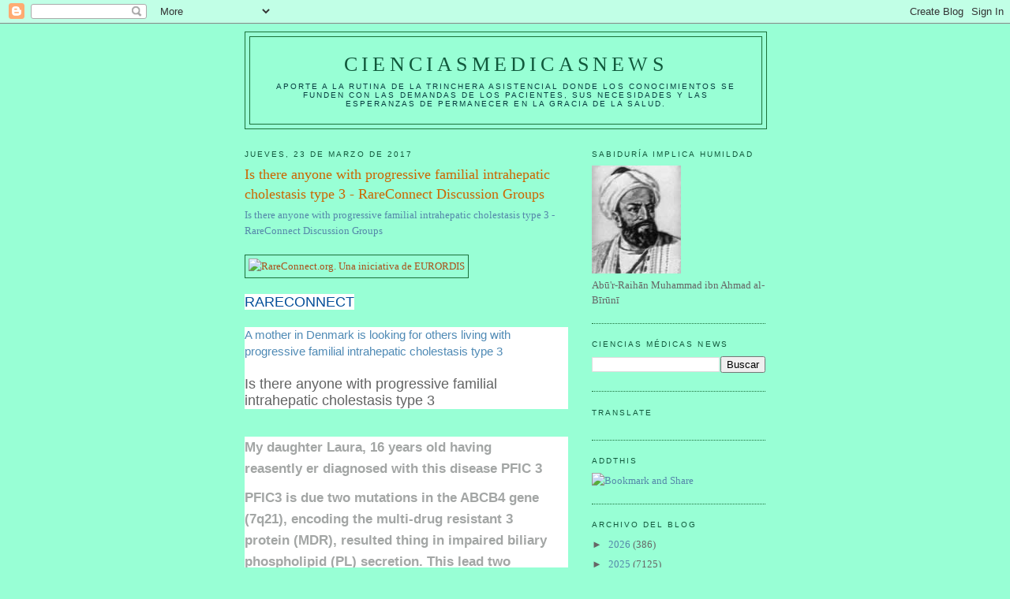

--- FILE ---
content_type: text/html; charset=UTF-8
request_url: https://elbiruniblogspotcom.blogspot.com/2017/03/is-there-anyone-with-progressive.html
body_size: 28246
content:
<!DOCTYPE html>
<html dir='ltr'>
<head>
<link href='https://www.blogger.com/static/v1/widgets/2944754296-widget_css_bundle.css' rel='stylesheet' type='text/css'/>
<meta content='text/html; charset=UTF-8' http-equiv='Content-Type'/>
<meta content='blogger' name='generator'/>
<link href='https://elbiruniblogspotcom.blogspot.com/favicon.ico' rel='icon' type='image/x-icon'/>
<link href='https://elbiruniblogspotcom.blogspot.com/2017/03/is-there-anyone-with-progressive.html' rel='canonical'/>
<link rel="alternate" type="application/atom+xml" title="CIENCIASMEDICASNEWS - Atom" href="https://elbiruniblogspotcom.blogspot.com/feeds/posts/default" />
<link rel="alternate" type="application/rss+xml" title="CIENCIASMEDICASNEWS - RSS" href="https://elbiruniblogspotcom.blogspot.com/feeds/posts/default?alt=rss" />
<link rel="service.post" type="application/atom+xml" title="CIENCIASMEDICASNEWS - Atom" href="https://www.blogger.com/feeds/6133155209720004801/posts/default" />

<link rel="alternate" type="application/atom+xml" title="CIENCIASMEDICASNEWS - Atom" href="https://elbiruniblogspotcom.blogspot.com/feeds/3786916440453180230/comments/default" />
<!--Can't find substitution for tag [blog.ieCssRetrofitLinks]-->
<link href='https://www.rareconnect.org/topics/themes/eurordis/images/logo.png?1,443,454,443,543' rel='image_src'/>
<meta content='https://elbiruniblogspotcom.blogspot.com/2017/03/is-there-anyone-with-progressive.html' property='og:url'/>
<meta content='Is there anyone with progressive familial intrahepatic cholestasis type 3 - RareConnect Discussion Groups' property='og:title'/>
<meta content='Is there anyone with progressive familial intrahepatic cholestasis type 3 - RareConnect Discussion Groups   RARECONNECT  A mother in Denmark...' property='og:description'/>
<meta content='https://lh3.googleusercontent.com/blogger_img_proxy/AEn0k_ugl1PmqyC3ewT1msyUR10ZVOdnXr6_XAa-PfIz1ZyIwYgQUmaSRPSeN6_CoWlq3ua-4zuYjqbI_QmBkOC7JE1kJ9eYoILM7q8O-iSbbdF3xz_3ed6I3I8PLJiAKFhDMtGU1SXFgYcY3wK0VqRq-_99dmIfkZJMBg=w1200-h630-p-k-no-nu' property='og:image'/>
<title>CIENCIASMEDICASNEWS: Is there anyone with progressive familial intrahepatic cholestasis type 3 - RareConnect Discussion Groups</title>
<style id='page-skin-1' type='text/css'><!--
/*
-----------------------------------------------
Blogger Template Style
Name:     Minima
Date:     26 Feb 2004
Updated by: Blogger Team
----------------------------------------------- */
/* Use this with templates/template-twocol.html */
body {
background:#98ffd5;
margin:0;
color:#a9501b;
font:x-small Georgia Serif;
font-size/* */:/**/small;
font-size: /**/small;
text-align: center;
}
a:link {
color:#5588aa;
text-decoration:none;
}
a:visited {
color:#999999;
text-decoration:none;
}
a:hover {
color:#cc6600;
text-decoration:underline;
}
a img {
border-width:0;
}
/* Header
-----------------------------------------------
*/
#header-wrapper {
width:660px;
margin:0 auto 10px;
border:1px solid #1B703A;
}
#header-inner {
background-position: center;
margin-left: auto;
margin-right: auto;
}
#header {
margin: 5px;
border: 1px solid #1B703A;
text-align: center;
color:#11593C;
}
#header h1 {
margin:5px 5px 0;
padding:15px 20px .25em;
line-height:1.2em;
text-transform:uppercase;
letter-spacing:.2em;
font: normal normal 200% Georgia, Serif;
}
#header a {
color:#11593C;
text-decoration:none;
}
#header a:hover {
color:#11593C;
}
#header .description {
margin:0 5px 5px;
padding:0 20px 15px;
max-width:700px;
text-transform:uppercase;
letter-spacing:.2em;
line-height: 1.4em;
font: normal normal 78% 'Trebuchet MS', Trebuchet, Arial, Verdana, Sans-serif;
color: #063E3F;
}
#header img {
margin-left: auto;
margin-right: auto;
}
/* Outer-Wrapper
----------------------------------------------- */
#outer-wrapper {
width: 660px;
margin:0 auto;
padding:10px;
text-align:left;
font: normal normal 100% Georgia, Serif;
}
#main-wrapper {
width: 410px;
float: left;
word-wrap: break-word; /* fix for long text breaking sidebar float in IE */
overflow: hidden;     /* fix for long non-text content breaking IE sidebar float */
}
#sidebar-wrapper {
width: 220px;
float: right;
word-wrap: break-word; /* fix for long text breaking sidebar float in IE */
overflow: hidden;      /* fix for long non-text content breaking IE sidebar float */
}
/* Headings
----------------------------------------------- */
h2 {
margin:1.5em 0 .75em;
font:normal normal 78% 'Trebuchet MS',Trebuchet,Arial,Verdana,Sans-serif;
line-height: 1.4em;
text-transform:uppercase;
letter-spacing:.2em;
color:#11593c;
}
/* Posts
-----------------------------------------------
*/
h2.date-header {
margin:1.5em 0 .5em;
}
.post {
margin:.5em 0 1.5em;
border-bottom:1px dotted #1B703A;
padding-bottom:1.5em;
}
.post h3 {
margin:.25em 0 0;
padding:0 0 4px;
font-size:140%;
font-weight:normal;
line-height:1.4em;
color:#cc6600;
}
.post h3 a, .post h3 a:visited, .post h3 strong {
display:block;
text-decoration:none;
color:#cc6600;
font-weight:normal;
}
.post h3 strong, .post h3 a:hover {
color:#a9501b;
}
.post-body {
margin:0 0 .75em;
line-height:1.6em;
}
.post-body blockquote {
line-height:1.3em;
}
.post-footer {
margin: .75em 0;
color:#11593c;
text-transform:uppercase;
letter-spacing:.1em;
font: normal normal 78% 'Trebuchet MS', Trebuchet, Arial, Verdana, Sans-serif;
line-height: 1.4em;
}
.comment-link {
margin-left:.6em;
}
.post img, table.tr-caption-container {
padding:4px;
border:1px solid #1B703A;
}
.tr-caption-container img {
border: none;
padding: 0;
}
.post blockquote {
margin:1em 20px;
}
.post blockquote p {
margin:.75em 0;
}
/* Comments
----------------------------------------------- */
#comments h4 {
margin:1em 0;
font-weight: bold;
line-height: 1.4em;
text-transform:uppercase;
letter-spacing:.2em;
color: #11593c;
}
#comments-block {
margin:1em 0 1.5em;
line-height:1.6em;
}
#comments-block .comment-author {
margin:.5em 0;
}
#comments-block .comment-body {
margin:.25em 0 0;
}
#comments-block .comment-footer {
margin:-.25em 0 2em;
line-height: 1.4em;
text-transform:uppercase;
letter-spacing:.1em;
}
#comments-block .comment-body p {
margin:0 0 .75em;
}
.deleted-comment {
font-style:italic;
color:gray;
}
#blog-pager-newer-link {
float: left;
}
#blog-pager-older-link {
float: right;
}
#blog-pager {
text-align: center;
}
.feed-links {
clear: both;
line-height: 2.5em;
}
/* Sidebar Content
----------------------------------------------- */
.sidebar {
color: #666666;
line-height: 1.5em;
}
.sidebar ul {
list-style:none;
margin:0 0 0;
padding:0 0 0;
}
.sidebar li {
margin:0;
padding-top:0;
padding-right:0;
padding-bottom:.25em;
padding-left:15px;
text-indent:-15px;
line-height:1.5em;
}
.sidebar .widget, .main .widget {
border-bottom:1px dotted #1B703A;
margin:0 0 1.5em;
padding:0 0 1.5em;
}
.main .Blog {
border-bottom-width: 0;
}
/* Profile
----------------------------------------------- */
.profile-img {
float: left;
margin-top: 0;
margin-right: 5px;
margin-bottom: 5px;
margin-left: 0;
padding: 4px;
border: 1px solid #1B703A;
}
.profile-data {
margin:0;
text-transform:uppercase;
letter-spacing:.1em;
font: normal normal 78% 'Trebuchet MS', Trebuchet, Arial, Verdana, Sans-serif;
color: #11593c;
font-weight: bold;
line-height: 1.6em;
}
.profile-datablock {
margin:.5em 0 .5em;
}
.profile-textblock {
margin: 0.5em 0;
line-height: 1.6em;
}
.profile-link {
font: normal normal 78% 'Trebuchet MS', Trebuchet, Arial, Verdana, Sans-serif;
text-transform: uppercase;
letter-spacing: .1em;
}
/* Footer
----------------------------------------------- */
#footer {
width:660px;
clear:both;
margin:0 auto;
padding-top:15px;
line-height: 1.6em;
text-transform:uppercase;
letter-spacing:.1em;
text-align: center;
}

--></style>
<link href='https://www.blogger.com/dyn-css/authorization.css?targetBlogID=6133155209720004801&amp;zx=fb3a3ce7-c62d-4e5f-a203-fe6776323824' media='none' onload='if(media!=&#39;all&#39;)media=&#39;all&#39;' rel='stylesheet'/><noscript><link href='https://www.blogger.com/dyn-css/authorization.css?targetBlogID=6133155209720004801&amp;zx=fb3a3ce7-c62d-4e5f-a203-fe6776323824' rel='stylesheet'/></noscript>
<meta name='google-adsense-platform-account' content='ca-host-pub-1556223355139109'/>
<meta name='google-adsense-platform-domain' content='blogspot.com'/>

<!-- data-ad-client=ca-pub-1755157453017477 -->

</head>
<body>
<div class='navbar section' id='navbar'><div class='widget Navbar' data-version='1' id='Navbar1'><script type="text/javascript">
    function setAttributeOnload(object, attribute, val) {
      if(window.addEventListener) {
        window.addEventListener('load',
          function(){ object[attribute] = val; }, false);
      } else {
        window.attachEvent('onload', function(){ object[attribute] = val; });
      }
    }
  </script>
<div id="navbar-iframe-container"></div>
<script type="text/javascript" src="https://apis.google.com/js/platform.js"></script>
<script type="text/javascript">
      gapi.load("gapi.iframes:gapi.iframes.style.bubble", function() {
        if (gapi.iframes && gapi.iframes.getContext) {
          gapi.iframes.getContext().openChild({
              url: 'https://www.blogger.com/navbar/6133155209720004801?po\x3d3786916440453180230\x26origin\x3dhttps://elbiruniblogspotcom.blogspot.com',
              where: document.getElementById("navbar-iframe-container"),
              id: "navbar-iframe"
          });
        }
      });
    </script><script type="text/javascript">
(function() {
var script = document.createElement('script');
script.type = 'text/javascript';
script.src = '//pagead2.googlesyndication.com/pagead/js/google_top_exp.js';
var head = document.getElementsByTagName('head')[0];
if (head) {
head.appendChild(script);
}})();
</script>
</div></div>
<div id='outer-wrapper'><div id='wrap2'>
<!-- skip links for text browsers -->
<span id='skiplinks' style='display:none;'>
<a href='#main'>skip to main </a> |
      <a href='#sidebar'>skip to sidebar</a>
</span>
<div id='header-wrapper'>
<div class='header section' id='header'><div class='widget Header' data-version='1' id='Header1'>
<div id='header-inner'>
<div class='titlewrapper'>
<h1 class='title'>
<a href='https://elbiruniblogspotcom.blogspot.com/'>
CIENCIASMEDICASNEWS
</a>
</h1>
</div>
<div class='descriptionwrapper'>
<p class='description'><span>Aporte a la rutina de la trinchera asistencial donde los conocimientos se funden con las demandas de los pacientes, sus necesidades y las esperanzas de permanecer en la gracia de la SALUD.</span></p>
</div>
</div>
</div></div>
</div>
<div id='content-wrapper'>
<div id='crosscol-wrapper' style='text-align:center'>
<div class='crosscol no-items section' id='crosscol'></div>
</div>
<div id='main-wrapper'>
<div class='main section' id='main'><div class='widget Blog' data-version='1' id='Blog1'>
<div class='blog-posts hfeed'>

          <div class="date-outer">
        
<h2 class='date-header'><span>jueves, 23 de marzo de 2017</span></h2>

          <div class="date-posts">
        
<div class='post-outer'>
<div class='post hentry uncustomized-post-template' itemprop='blogPost' itemscope='itemscope' itemtype='http://schema.org/BlogPosting'>
<meta content='https://www.rareconnect.org/topics/themes/eurordis/images/logo.png?1,443,454,443,543' itemprop='image_url'/>
<meta content='6133155209720004801' itemprop='blogId'/>
<meta content='3786916440453180230' itemprop='postId'/>
<a name='3786916440453180230'></a>
<h3 class='post-title entry-title' itemprop='name'>
Is there anyone with progressive familial intrahepatic cholestasis type 3 - RareConnect Discussion Groups
</h3>
<div class='post-header'>
<div class='post-header-line-1'></div>
</div>
<div class='post-body entry-content' id='post-body-3786916440453180230' itemprop='description articleBody'>
<a href="https://www.rareconnect.org/topics/questions/2417/is-there-anyone-with-progressive-familial-intrahep.html">Is there anyone with progressive familial intrahepatic cholestasis type 3 - RareConnect Discussion Groups</a><br /><br />
<img alt="RareConnect.org. Una iniciativa de EURORDIS" height="102" src="https://www.rareconnect.org/topics/themes/eurordis/images/logo.png?1,443,454,443,543" width="400" /><br /><br />
<a data-saferedirecturl="https://www.google.com/url?hl=es&amp;q=http://eurordis.us2.list-manage1.com/track/click?u%3Dc982ba6eb2de2c3f943502a83%26id%3D4dbc36ddb5%26e%3D88cda5ef4a&amp;source=gmail&amp;ust=1490354298025000&amp;usg=AFQjCNGyBSzgCdykj5l99f4bI534FNkaTA" href="http://eurordis.us2.list-manage1.com/track/click?u=c982ba6eb2de2c3f943502a83&amp;id=4dbc36ddb5&amp;e=88cda5ef4a" style="background-color: white; color: #024e99; font-family: arial; font-size: 18px; text-decoration: none;" target="_blank">RARECONNECT</a><span style="background-color: white; color: #222222; font-family: arial, sans-serif; font-size: 12.8px;"></span><br /><br />
<div style="background-color: white; color: #222222; font-family: arial, sans-serif; font-size: 12.8px;"><a data-saferedirecturl="https://www.google.com/url?hl=es&amp;q=http://eurordis.us2.list-manage.com/track/click?u%3Dc982ba6eb2de2c3f943502a83%26id%3D007b608b6a%26e%3D88cda5ef4a&amp;source=gmail&amp;ust=1490354298025000&amp;usg=AFQjCNE3-4if3UpvRas-szMTH1NOTPjDfQ" href="http://eurordis.us2.list-manage.com/track/click?u=c982ba6eb2de2c3f943502a83&amp;id=007b608b6a&amp;e=88cda5ef4a" style="color: #4f8ab5; font-family: arial; font-size: 15px; text-decoration: none;" target="_blank">A mother in Denmark is looking for others living with progressive familial intrahepatic cholestasis type 3</a></div><div style="background-color: white; color: #222222; font-family: arial, sans-serif; font-size: 12.8px;"><br /></div><h1 class="post-title" style="background-color: white; color: #626363; font-family: &quot;Quattrocento Sans&quot;, Arial, Helvetica, sans-serif; font-size: 18px; font-weight: 400; line-height: 21px; margin: 0px 0px 35px; padding-right: 15px; text-rendering: optimizeLegibility; word-wrap: break-word;">Is there anyone with progressive familial intrahepatic cholestasis type 3</h1><div class="post-body" style="background-color: white; color: #a3a6a5; font-family: &quot;Quattrocento Sans&quot;, Arial, Helvetica, sans-serif; font-size: 17px; padding-right: 20px; word-wrap: break-word;"><div style="font-weight: bold; margin-bottom: 10px;"></div><div style="font-weight: bold; margin-bottom: 10px;">My daughter Laura, 16 years old having reasently er diagnosed with this disease PFIC 3</div><div style="font-weight: bold; margin-bottom: 10px;">PFIC3 is due two mutations in the ABCB4 gene (7q21), encoding the multi-drug resistant 3 protein (MDR), resulted thing in impaired biliary phospholipid (PL) secretion. This lead two cholangitis and cirrhosis.</div><div style="font-weight: bold; margin-bottom: 10px;">We are lucky That she RESPOND positive til medicine, but quit feeling isolated. And really would like to here from others with the same or similary disease.</div></div>
<div style='clear: both;'></div>
</div>
<div class='post-footer'>
<div class='post-footer-line post-footer-line-1'>
<span class='post-author vcard'>
Publicado por
<span class='fn' itemprop='author' itemscope='itemscope' itemtype='http://schema.org/Person'>
<meta content='https://www.blogger.com/profile/07311128648250676366' itemprop='url'/>
<a class='g-profile' href='https://www.blogger.com/profile/07311128648250676366' rel='author' title='author profile'>
<span itemprop='name'>salud equitativa</span>
</a>
</span>
</span>
<span class='post-timestamp'>
en
<meta content='https://elbiruniblogspotcom.blogspot.com/2017/03/is-there-anyone-with-progressive.html' itemprop='url'/>
<a class='timestamp-link' href='https://elbiruniblogspotcom.blogspot.com/2017/03/is-there-anyone-with-progressive.html' rel='bookmark' title='permanent link'><abbr class='published' itemprop='datePublished' title='2017-03-23T07:30:00-07:00'>7:30</abbr></a>
</span>
<span class='post-comment-link'>
</span>
<span class='post-icons'>
<span class='item-control blog-admin pid-1189255509'>
<a href='https://www.blogger.com/post-edit.g?blogID=6133155209720004801&postID=3786916440453180230&from=pencil' title='Editar entrada'>
<img alt='' class='icon-action' height='18' src='https://resources.blogblog.com/img/icon18_edit_allbkg.gif' width='18'/>
</a>
</span>
</span>
<div class='post-share-buttons goog-inline-block'>
</div>
</div>
<div class='post-footer-line post-footer-line-2'>
<span class='post-labels'>
</span>
</div>
<div class='post-footer-line post-footer-line-3'>
<span class='post-location'>
</span>
</div>
</div>
</div>
<div class='comments' id='comments'>
<a name='comments'></a>
<h4>No hay comentarios:</h4>
<div id='Blog1_comments-block-wrapper'>
<dl class='avatar-comment-indent' id='comments-block'>
</dl>
</div>
<p class='comment-footer'>
<div class='comment-form'>
<a name='comment-form'></a>
<h4 id='comment-post-message'>Publicar un comentario</h4>
<p>
</p>
<a href='https://www.blogger.com/comment/frame/6133155209720004801?po=3786916440453180230&hl=es&saa=85391&origin=https://elbiruniblogspotcom.blogspot.com' id='comment-editor-src'></a>
<iframe allowtransparency='true' class='blogger-iframe-colorize blogger-comment-from-post' frameborder='0' height='410px' id='comment-editor' name='comment-editor' src='' width='100%'></iframe>
<script src='https://www.blogger.com/static/v1/jsbin/2830521187-comment_from_post_iframe.js' type='text/javascript'></script>
<script type='text/javascript'>
      BLOG_CMT_createIframe('https://www.blogger.com/rpc_relay.html');
    </script>
</div>
</p>
</div>
</div>
<div class='inline-ad'>
<script type="text/javascript"><!--
google_ad_client="pub-1755157453017477";
google_ad_host="pub-1556223355139109";
google_ad_width=300;
google_ad_height=250;
google_ad_format="300x250_as";
google_ad_type="text_image";
google_ad_host_channel="0001+S0009+L0007";
google_color_border="98FFD5";
google_color_bg="98FFD5";
google_color_link="CC6600";
google_color_url="A9501B";
google_color_text="A9501B";
//--></script>
<script type="text/javascript" src="//pagead2.googlesyndication.com/pagead/show_ads.js">
</script>
</div>

        </div></div>
      
</div>
<div class='blog-pager' id='blog-pager'>
<span id='blog-pager-newer-link'>
<a class='blog-pager-newer-link' href='https://elbiruniblogspotcom.blogspot.com/2017/03/orphanet.html' id='Blog1_blog-pager-newer-link' title='Entrada más reciente'>Entrada más reciente</a>
</span>
<span id='blog-pager-older-link'>
<a class='blog-pager-older-link' href='https://elbiruniblogspotcom.blogspot.com/2017/03/mas-de-200-representantes-de-pacientes.html' id='Blog1_blog-pager-older-link' title='Entrada antigua'>Entrada antigua</a>
</span>
<a class='home-link' href='https://elbiruniblogspotcom.blogspot.com/'>Inicio</a>
</div>
<div class='clear'></div>
<div class='post-feeds'>
<div class='feed-links'>
Suscribirse a:
<a class='feed-link' href='https://elbiruniblogspotcom.blogspot.com/feeds/3786916440453180230/comments/default' target='_blank' type='application/atom+xml'>Enviar comentarios (Atom)</a>
</div>
</div>
</div></div>
</div>
<div id='sidebar-wrapper'>
<div class='sidebar section' id='sidebar'><div class='widget Image' data-version='1' id='Image1'>
<h2>SABIDURÍA implica HUMILDAD</h2>
<div class='widget-content'>
<a href='http://herenciageneticayenfermedades.blogspot.com'>
<img alt='SABIDURÍA implica HUMILDAD' height='137' id='Image1_img' src='https://blogger.googleusercontent.com/img/b/R29vZ2xl/AVvXsEjHu-pUJnGIpWJ1pJPLH0wCx6-IKHbEdzCHHC_JUkpr79ecUeff3LY_A_ILvHucBde3pWwKRKJ3yFykiHR-jBm0-DLqC0N9Sanfiykw62s89-y2L9c6AkfSpclLLZ5amwqfHMIF4p0NASsX/s220/AL-BIRUNI.jpg' width='113'/>
</a>
<br/>
<span class='caption'>Abū'r-Raihān Muhammad ibn Ahmad al-Bīrūnī</span>
</div>
<div class='clear'></div>
</div><div class='widget BlogSearch' data-version='1' id='BlogSearch1'>
<h2 class='title'>CIENCIAS MÉDICAS NEWS</h2>
<div class='widget-content'>
<div id='BlogSearch1_form'>
<form action='https://elbiruniblogspotcom.blogspot.com/search' class='gsc-search-box' target='_top'>
<table cellpadding='0' cellspacing='0' class='gsc-search-box'>
<tbody>
<tr>
<td class='gsc-input'>
<input autocomplete='off' class='gsc-input' name='q' size='10' title='search' type='text' value=''/>
</td>
<td class='gsc-search-button'>
<input class='gsc-search-button' title='search' type='submit' value='Buscar'/>
</td>
</tr>
</tbody>
</table>
</form>
</div>
</div>
<div class='clear'></div>
</div><div class='widget Translate' data-version='1' id='Translate1'>
<h2 class='title'>Translate</h2>
<div id='google_translate_element'></div>
<script>
    function googleTranslateElementInit() {
      new google.translate.TranslateElement({
        pageLanguage: 'es',
        autoDisplay: 'true',
        layout: google.translate.TranslateElement.InlineLayout.VERTICAL
      }, 'google_translate_element');
    }
  </script>
<script src='//translate.google.com/translate_a/element.js?cb=googleTranslateElementInit'></script>
<div class='clear'></div>
</div><div class='widget HTML' data-version='1' id='HTML10'>
<h2 class='title'>AddThis</h2>
<div class='widget-content'>
<div><a class="addthis_button" href="http://www.addthis.com/bookmark.php?v=250&amp;username=cerasale"><img src="https://lh3.googleusercontent.com/blogger_img_proxy/AEn0k_shNsRQMHS5Gb7wOqZx54ABEhpyywx7pAmy4L_Qu-brntxk0c7W7z4ZwYg_BtCjC_4onp4JF1H0Xlz8h15DB9FlFEoHjZcVMmo-ro9vte-W3H1Rw3jW6Q=s0-d" width="125" height="16" alt="Bookmark and Share" style="border:0"></a><script type="text/javascript" src="//s7.addthis.com/js/250/addthis_widget.js#username=cerasale"></script></div>
</div>
<div class='clear'></div>
</div><div class='widget BlogArchive' data-version='1' id='BlogArchive2'>
<h2>Archivo del blog</h2>
<div class='widget-content'>
<div id='ArchiveList'>
<div id='BlogArchive2_ArchiveList'>
<ul class='hierarchy'>
<li class='archivedate collapsed'>
<a class='toggle' href='javascript:void(0)'>
<span class='zippy'>

        &#9658;&#160;
      
</span>
</a>
<a class='post-count-link' href='https://elbiruniblogspotcom.blogspot.com/2026/'>
2026
</a>
<span class='post-count' dir='ltr'>(386)</span>
<ul class='hierarchy'>
<li class='archivedate collapsed'>
<a class='toggle' href='javascript:void(0)'>
<span class='zippy'>

        &#9658;&#160;
      
</span>
</a>
<a class='post-count-link' href='https://elbiruniblogspotcom.blogspot.com/2026/01/'>
enero
</a>
<span class='post-count' dir='ltr'>(386)</span>
</li>
</ul>
</li>
</ul>
<ul class='hierarchy'>
<li class='archivedate collapsed'>
<a class='toggle' href='javascript:void(0)'>
<span class='zippy'>

        &#9658;&#160;
      
</span>
</a>
<a class='post-count-link' href='https://elbiruniblogspotcom.blogspot.com/2025/'>
2025
</a>
<span class='post-count' dir='ltr'>(7125)</span>
<ul class='hierarchy'>
<li class='archivedate collapsed'>
<a class='toggle' href='javascript:void(0)'>
<span class='zippy'>

        &#9658;&#160;
      
</span>
</a>
<a class='post-count-link' href='https://elbiruniblogspotcom.blogspot.com/2025/12/'>
diciembre
</a>
<span class='post-count' dir='ltr'>(600)</span>
</li>
</ul>
<ul class='hierarchy'>
<li class='archivedate collapsed'>
<a class='toggle' href='javascript:void(0)'>
<span class='zippy'>

        &#9658;&#160;
      
</span>
</a>
<a class='post-count-link' href='https://elbiruniblogspotcom.blogspot.com/2025/11/'>
noviembre
</a>
<span class='post-count' dir='ltr'>(593)</span>
</li>
</ul>
<ul class='hierarchy'>
<li class='archivedate collapsed'>
<a class='toggle' href='javascript:void(0)'>
<span class='zippy'>

        &#9658;&#160;
      
</span>
</a>
<a class='post-count-link' href='https://elbiruniblogspotcom.blogspot.com/2025/10/'>
octubre
</a>
<span class='post-count' dir='ltr'>(637)</span>
</li>
</ul>
<ul class='hierarchy'>
<li class='archivedate collapsed'>
<a class='toggle' href='javascript:void(0)'>
<span class='zippy'>

        &#9658;&#160;
      
</span>
</a>
<a class='post-count-link' href='https://elbiruniblogspotcom.blogspot.com/2025/09/'>
septiembre
</a>
<span class='post-count' dir='ltr'>(613)</span>
</li>
</ul>
<ul class='hierarchy'>
<li class='archivedate collapsed'>
<a class='toggle' href='javascript:void(0)'>
<span class='zippy'>

        &#9658;&#160;
      
</span>
</a>
<a class='post-count-link' href='https://elbiruniblogspotcom.blogspot.com/2025/08/'>
agosto
</a>
<span class='post-count' dir='ltr'>(610)</span>
</li>
</ul>
<ul class='hierarchy'>
<li class='archivedate collapsed'>
<a class='toggle' href='javascript:void(0)'>
<span class='zippy'>

        &#9658;&#160;
      
</span>
</a>
<a class='post-count-link' href='https://elbiruniblogspotcom.blogspot.com/2025/07/'>
julio
</a>
<span class='post-count' dir='ltr'>(613)</span>
</li>
</ul>
<ul class='hierarchy'>
<li class='archivedate collapsed'>
<a class='toggle' href='javascript:void(0)'>
<span class='zippy'>

        &#9658;&#160;
      
</span>
</a>
<a class='post-count-link' href='https://elbiruniblogspotcom.blogspot.com/2025/06/'>
junio
</a>
<span class='post-count' dir='ltr'>(547)</span>
</li>
</ul>
<ul class='hierarchy'>
<li class='archivedate collapsed'>
<a class='toggle' href='javascript:void(0)'>
<span class='zippy'>

        &#9658;&#160;
      
</span>
</a>
<a class='post-count-link' href='https://elbiruniblogspotcom.blogspot.com/2025/05/'>
mayo
</a>
<span class='post-count' dir='ltr'>(609)</span>
</li>
</ul>
<ul class='hierarchy'>
<li class='archivedate collapsed'>
<a class='toggle' href='javascript:void(0)'>
<span class='zippy'>

        &#9658;&#160;
      
</span>
</a>
<a class='post-count-link' href='https://elbiruniblogspotcom.blogspot.com/2025/04/'>
abril
</a>
<span class='post-count' dir='ltr'>(603)</span>
</li>
</ul>
<ul class='hierarchy'>
<li class='archivedate collapsed'>
<a class='toggle' href='javascript:void(0)'>
<span class='zippy'>

        &#9658;&#160;
      
</span>
</a>
<a class='post-count-link' href='https://elbiruniblogspotcom.blogspot.com/2025/03/'>
marzo
</a>
<span class='post-count' dir='ltr'>(590)</span>
</li>
</ul>
<ul class='hierarchy'>
<li class='archivedate collapsed'>
<a class='toggle' href='javascript:void(0)'>
<span class='zippy'>

        &#9658;&#160;
      
</span>
</a>
<a class='post-count-link' href='https://elbiruniblogspotcom.blogspot.com/2025/02/'>
febrero
</a>
<span class='post-count' dir='ltr'>(560)</span>
</li>
</ul>
<ul class='hierarchy'>
<li class='archivedate collapsed'>
<a class='toggle' href='javascript:void(0)'>
<span class='zippy'>

        &#9658;&#160;
      
</span>
</a>
<a class='post-count-link' href='https://elbiruniblogspotcom.blogspot.com/2025/01/'>
enero
</a>
<span class='post-count' dir='ltr'>(550)</span>
</li>
</ul>
</li>
</ul>
<ul class='hierarchy'>
<li class='archivedate collapsed'>
<a class='toggle' href='javascript:void(0)'>
<span class='zippy'>

        &#9658;&#160;
      
</span>
</a>
<a class='post-count-link' href='https://elbiruniblogspotcom.blogspot.com/2024/'>
2024
</a>
<span class='post-count' dir='ltr'>(6570)</span>
<ul class='hierarchy'>
<li class='archivedate collapsed'>
<a class='toggle' href='javascript:void(0)'>
<span class='zippy'>

        &#9658;&#160;
      
</span>
</a>
<a class='post-count-link' href='https://elbiruniblogspotcom.blogspot.com/2024/12/'>
diciembre
</a>
<span class='post-count' dir='ltr'>(600)</span>
</li>
</ul>
<ul class='hierarchy'>
<li class='archivedate collapsed'>
<a class='toggle' href='javascript:void(0)'>
<span class='zippy'>

        &#9658;&#160;
      
</span>
</a>
<a class='post-count-link' href='https://elbiruniblogspotcom.blogspot.com/2024/11/'>
noviembre
</a>
<span class='post-count' dir='ltr'>(600)</span>
</li>
</ul>
<ul class='hierarchy'>
<li class='archivedate collapsed'>
<a class='toggle' href='javascript:void(0)'>
<span class='zippy'>

        &#9658;&#160;
      
</span>
</a>
<a class='post-count-link' href='https://elbiruniblogspotcom.blogspot.com/2024/10/'>
octubre
</a>
<span class='post-count' dir='ltr'>(540)</span>
</li>
</ul>
<ul class='hierarchy'>
<li class='archivedate collapsed'>
<a class='toggle' href='javascript:void(0)'>
<span class='zippy'>

        &#9658;&#160;
      
</span>
</a>
<a class='post-count-link' href='https://elbiruniblogspotcom.blogspot.com/2024/09/'>
septiembre
</a>
<span class='post-count' dir='ltr'>(600)</span>
</li>
</ul>
<ul class='hierarchy'>
<li class='archivedate collapsed'>
<a class='toggle' href='javascript:void(0)'>
<span class='zippy'>

        &#9658;&#160;
      
</span>
</a>
<a class='post-count-link' href='https://elbiruniblogspotcom.blogspot.com/2024/08/'>
agosto
</a>
<span class='post-count' dir='ltr'>(590)</span>
</li>
</ul>
<ul class='hierarchy'>
<li class='archivedate collapsed'>
<a class='toggle' href='javascript:void(0)'>
<span class='zippy'>

        &#9658;&#160;
      
</span>
</a>
<a class='post-count-link' href='https://elbiruniblogspotcom.blogspot.com/2024/07/'>
julio
</a>
<span class='post-count' dir='ltr'>(550)</span>
</li>
</ul>
<ul class='hierarchy'>
<li class='archivedate collapsed'>
<a class='toggle' href='javascript:void(0)'>
<span class='zippy'>

        &#9658;&#160;
      
</span>
</a>
<a class='post-count-link' href='https://elbiruniblogspotcom.blogspot.com/2024/06/'>
junio
</a>
<span class='post-count' dir='ltr'>(515)</span>
</li>
</ul>
<ul class='hierarchy'>
<li class='archivedate collapsed'>
<a class='toggle' href='javascript:void(0)'>
<span class='zippy'>

        &#9658;&#160;
      
</span>
</a>
<a class='post-count-link' href='https://elbiruniblogspotcom.blogspot.com/2024/05/'>
mayo
</a>
<span class='post-count' dir='ltr'>(570)</span>
</li>
</ul>
<ul class='hierarchy'>
<li class='archivedate collapsed'>
<a class='toggle' href='javascript:void(0)'>
<span class='zippy'>

        &#9658;&#160;
      
</span>
</a>
<a class='post-count-link' href='https://elbiruniblogspotcom.blogspot.com/2024/04/'>
abril
</a>
<span class='post-count' dir='ltr'>(520)</span>
</li>
</ul>
<ul class='hierarchy'>
<li class='archivedate collapsed'>
<a class='toggle' href='javascript:void(0)'>
<span class='zippy'>

        &#9658;&#160;
      
</span>
</a>
<a class='post-count-link' href='https://elbiruniblogspotcom.blogspot.com/2024/03/'>
marzo
</a>
<span class='post-count' dir='ltr'>(600)</span>
</li>
</ul>
<ul class='hierarchy'>
<li class='archivedate collapsed'>
<a class='toggle' href='javascript:void(0)'>
<span class='zippy'>

        &#9658;&#160;
      
</span>
</a>
<a class='post-count-link' href='https://elbiruniblogspotcom.blogspot.com/2024/02/'>
febrero
</a>
<span class='post-count' dir='ltr'>(330)</span>
</li>
</ul>
<ul class='hierarchy'>
<li class='archivedate collapsed'>
<a class='toggle' href='javascript:void(0)'>
<span class='zippy'>

        &#9658;&#160;
      
</span>
</a>
<a class='post-count-link' href='https://elbiruniblogspotcom.blogspot.com/2024/01/'>
enero
</a>
<span class='post-count' dir='ltr'>(555)</span>
</li>
</ul>
</li>
</ul>
<ul class='hierarchy'>
<li class='archivedate collapsed'>
<a class='toggle' href='javascript:void(0)'>
<span class='zippy'>

        &#9658;&#160;
      
</span>
</a>
<a class='post-count-link' href='https://elbiruniblogspotcom.blogspot.com/2023/'>
2023
</a>
<span class='post-count' dir='ltr'>(6090)</span>
<ul class='hierarchy'>
<li class='archivedate collapsed'>
<a class='toggle' href='javascript:void(0)'>
<span class='zippy'>

        &#9658;&#160;
      
</span>
</a>
<a class='post-count-link' href='https://elbiruniblogspotcom.blogspot.com/2023/12/'>
diciembre
</a>
<span class='post-count' dir='ltr'>(550)</span>
</li>
</ul>
<ul class='hierarchy'>
<li class='archivedate collapsed'>
<a class='toggle' href='javascript:void(0)'>
<span class='zippy'>

        &#9658;&#160;
      
</span>
</a>
<a class='post-count-link' href='https://elbiruniblogspotcom.blogspot.com/2023/11/'>
noviembre
</a>
<span class='post-count' dir='ltr'>(515)</span>
</li>
</ul>
<ul class='hierarchy'>
<li class='archivedate collapsed'>
<a class='toggle' href='javascript:void(0)'>
<span class='zippy'>

        &#9658;&#160;
      
</span>
</a>
<a class='post-count-link' href='https://elbiruniblogspotcom.blogspot.com/2023/10/'>
octubre
</a>
<span class='post-count' dir='ltr'>(563)</span>
</li>
</ul>
<ul class='hierarchy'>
<li class='archivedate collapsed'>
<a class='toggle' href='javascript:void(0)'>
<span class='zippy'>

        &#9658;&#160;
      
</span>
</a>
<a class='post-count-link' href='https://elbiruniblogspotcom.blogspot.com/2023/09/'>
septiembre
</a>
<span class='post-count' dir='ltr'>(525)</span>
</li>
</ul>
<ul class='hierarchy'>
<li class='archivedate collapsed'>
<a class='toggle' href='javascript:void(0)'>
<span class='zippy'>

        &#9658;&#160;
      
</span>
</a>
<a class='post-count-link' href='https://elbiruniblogspotcom.blogspot.com/2023/08/'>
agosto
</a>
<span class='post-count' dir='ltr'>(590)</span>
</li>
</ul>
<ul class='hierarchy'>
<li class='archivedate collapsed'>
<a class='toggle' href='javascript:void(0)'>
<span class='zippy'>

        &#9658;&#160;
      
</span>
</a>
<a class='post-count-link' href='https://elbiruniblogspotcom.blogspot.com/2023/07/'>
julio
</a>
<span class='post-count' dir='ltr'>(520)</span>
</li>
</ul>
<ul class='hierarchy'>
<li class='archivedate collapsed'>
<a class='toggle' href='javascript:void(0)'>
<span class='zippy'>

        &#9658;&#160;
      
</span>
</a>
<a class='post-count-link' href='https://elbiruniblogspotcom.blogspot.com/2023/06/'>
junio
</a>
<span class='post-count' dir='ltr'>(420)</span>
</li>
</ul>
<ul class='hierarchy'>
<li class='archivedate collapsed'>
<a class='toggle' href='javascript:void(0)'>
<span class='zippy'>

        &#9658;&#160;
      
</span>
</a>
<a class='post-count-link' href='https://elbiruniblogspotcom.blogspot.com/2023/05/'>
mayo
</a>
<span class='post-count' dir='ltr'>(470)</span>
</li>
</ul>
<ul class='hierarchy'>
<li class='archivedate collapsed'>
<a class='toggle' href='javascript:void(0)'>
<span class='zippy'>

        &#9658;&#160;
      
</span>
</a>
<a class='post-count-link' href='https://elbiruniblogspotcom.blogspot.com/2023/04/'>
abril
</a>
<span class='post-count' dir='ltr'>(500)</span>
</li>
</ul>
<ul class='hierarchy'>
<li class='archivedate collapsed'>
<a class='toggle' href='javascript:void(0)'>
<span class='zippy'>

        &#9658;&#160;
      
</span>
</a>
<a class='post-count-link' href='https://elbiruniblogspotcom.blogspot.com/2023/03/'>
marzo
</a>
<span class='post-count' dir='ltr'>(525)</span>
</li>
</ul>
<ul class='hierarchy'>
<li class='archivedate collapsed'>
<a class='toggle' href='javascript:void(0)'>
<span class='zippy'>

        &#9658;&#160;
      
</span>
</a>
<a class='post-count-link' href='https://elbiruniblogspotcom.blogspot.com/2023/02/'>
febrero
</a>
<span class='post-count' dir='ltr'>(436)</span>
</li>
</ul>
<ul class='hierarchy'>
<li class='archivedate collapsed'>
<a class='toggle' href='javascript:void(0)'>
<span class='zippy'>

        &#9658;&#160;
      
</span>
</a>
<a class='post-count-link' href='https://elbiruniblogspotcom.blogspot.com/2023/01/'>
enero
</a>
<span class='post-count' dir='ltr'>(476)</span>
</li>
</ul>
</li>
</ul>
<ul class='hierarchy'>
<li class='archivedate collapsed'>
<a class='toggle' href='javascript:void(0)'>
<span class='zippy'>

        &#9658;&#160;
      
</span>
</a>
<a class='post-count-link' href='https://elbiruniblogspotcom.blogspot.com/2022/'>
2022
</a>
<span class='post-count' dir='ltr'>(6800)</span>
<ul class='hierarchy'>
<li class='archivedate collapsed'>
<a class='toggle' href='javascript:void(0)'>
<span class='zippy'>

        &#9658;&#160;
      
</span>
</a>
<a class='post-count-link' href='https://elbiruniblogspotcom.blogspot.com/2022/12/'>
diciembre
</a>
<span class='post-count' dir='ltr'>(574)</span>
</li>
</ul>
<ul class='hierarchy'>
<li class='archivedate collapsed'>
<a class='toggle' href='javascript:void(0)'>
<span class='zippy'>

        &#9658;&#160;
      
</span>
</a>
<a class='post-count-link' href='https://elbiruniblogspotcom.blogspot.com/2022/11/'>
noviembre
</a>
<span class='post-count' dir='ltr'>(510)</span>
</li>
</ul>
<ul class='hierarchy'>
<li class='archivedate collapsed'>
<a class='toggle' href='javascript:void(0)'>
<span class='zippy'>

        &#9658;&#160;
      
</span>
</a>
<a class='post-count-link' href='https://elbiruniblogspotcom.blogspot.com/2022/10/'>
octubre
</a>
<span class='post-count' dir='ltr'>(570)</span>
</li>
</ul>
<ul class='hierarchy'>
<li class='archivedate collapsed'>
<a class='toggle' href='javascript:void(0)'>
<span class='zippy'>

        &#9658;&#160;
      
</span>
</a>
<a class='post-count-link' href='https://elbiruniblogspotcom.blogspot.com/2022/09/'>
septiembre
</a>
<span class='post-count' dir='ltr'>(535)</span>
</li>
</ul>
<ul class='hierarchy'>
<li class='archivedate collapsed'>
<a class='toggle' href='javascript:void(0)'>
<span class='zippy'>

        &#9658;&#160;
      
</span>
</a>
<a class='post-count-link' href='https://elbiruniblogspotcom.blogspot.com/2022/08/'>
agosto
</a>
<span class='post-count' dir='ltr'>(543)</span>
</li>
</ul>
<ul class='hierarchy'>
<li class='archivedate collapsed'>
<a class='toggle' href='javascript:void(0)'>
<span class='zippy'>

        &#9658;&#160;
      
</span>
</a>
<a class='post-count-link' href='https://elbiruniblogspotcom.blogspot.com/2022/07/'>
julio
</a>
<span class='post-count' dir='ltr'>(550)</span>
</li>
</ul>
<ul class='hierarchy'>
<li class='archivedate collapsed'>
<a class='toggle' href='javascript:void(0)'>
<span class='zippy'>

        &#9658;&#160;
      
</span>
</a>
<a class='post-count-link' href='https://elbiruniblogspotcom.blogspot.com/2022/06/'>
junio
</a>
<span class='post-count' dir='ltr'>(570)</span>
</li>
</ul>
<ul class='hierarchy'>
<li class='archivedate collapsed'>
<a class='toggle' href='javascript:void(0)'>
<span class='zippy'>

        &#9658;&#160;
      
</span>
</a>
<a class='post-count-link' href='https://elbiruniblogspotcom.blogspot.com/2022/05/'>
mayo
</a>
<span class='post-count' dir='ltr'>(591)</span>
</li>
</ul>
<ul class='hierarchy'>
<li class='archivedate collapsed'>
<a class='toggle' href='javascript:void(0)'>
<span class='zippy'>

        &#9658;&#160;
      
</span>
</a>
<a class='post-count-link' href='https://elbiruniblogspotcom.blogspot.com/2022/04/'>
abril
</a>
<span class='post-count' dir='ltr'>(567)</span>
</li>
</ul>
<ul class='hierarchy'>
<li class='archivedate collapsed'>
<a class='toggle' href='javascript:void(0)'>
<span class='zippy'>

        &#9658;&#160;
      
</span>
</a>
<a class='post-count-link' href='https://elbiruniblogspotcom.blogspot.com/2022/03/'>
marzo
</a>
<span class='post-count' dir='ltr'>(648)</span>
</li>
</ul>
<ul class='hierarchy'>
<li class='archivedate collapsed'>
<a class='toggle' href='javascript:void(0)'>
<span class='zippy'>

        &#9658;&#160;
      
</span>
</a>
<a class='post-count-link' href='https://elbiruniblogspotcom.blogspot.com/2022/02/'>
febrero
</a>
<span class='post-count' dir='ltr'>(577)</span>
</li>
</ul>
<ul class='hierarchy'>
<li class='archivedate collapsed'>
<a class='toggle' href='javascript:void(0)'>
<span class='zippy'>

        &#9658;&#160;
      
</span>
</a>
<a class='post-count-link' href='https://elbiruniblogspotcom.blogspot.com/2022/01/'>
enero
</a>
<span class='post-count' dir='ltr'>(565)</span>
</li>
</ul>
</li>
</ul>
<ul class='hierarchy'>
<li class='archivedate collapsed'>
<a class='toggle' href='javascript:void(0)'>
<span class='zippy'>

        &#9658;&#160;
      
</span>
</a>
<a class='post-count-link' href='https://elbiruniblogspotcom.blogspot.com/2021/'>
2021
</a>
<span class='post-count' dir='ltr'>(6926)</span>
<ul class='hierarchy'>
<li class='archivedate collapsed'>
<a class='toggle' href='javascript:void(0)'>
<span class='zippy'>

        &#9658;&#160;
      
</span>
</a>
<a class='post-count-link' href='https://elbiruniblogspotcom.blogspot.com/2021/12/'>
diciembre
</a>
<span class='post-count' dir='ltr'>(601)</span>
</li>
</ul>
<ul class='hierarchy'>
<li class='archivedate collapsed'>
<a class='toggle' href='javascript:void(0)'>
<span class='zippy'>

        &#9658;&#160;
      
</span>
</a>
<a class='post-count-link' href='https://elbiruniblogspotcom.blogspot.com/2021/11/'>
noviembre
</a>
<span class='post-count' dir='ltr'>(676)</span>
</li>
</ul>
<ul class='hierarchy'>
<li class='archivedate collapsed'>
<a class='toggle' href='javascript:void(0)'>
<span class='zippy'>

        &#9658;&#160;
      
</span>
</a>
<a class='post-count-link' href='https://elbiruniblogspotcom.blogspot.com/2021/10/'>
octubre
</a>
<span class='post-count' dir='ltr'>(625)</span>
</li>
</ul>
<ul class='hierarchy'>
<li class='archivedate collapsed'>
<a class='toggle' href='javascript:void(0)'>
<span class='zippy'>

        &#9658;&#160;
      
</span>
</a>
<a class='post-count-link' href='https://elbiruniblogspotcom.blogspot.com/2021/09/'>
septiembre
</a>
<span class='post-count' dir='ltr'>(505)</span>
</li>
</ul>
<ul class='hierarchy'>
<li class='archivedate collapsed'>
<a class='toggle' href='javascript:void(0)'>
<span class='zippy'>

        &#9658;&#160;
      
</span>
</a>
<a class='post-count-link' href='https://elbiruniblogspotcom.blogspot.com/2021/08/'>
agosto
</a>
<span class='post-count' dir='ltr'>(580)</span>
</li>
</ul>
<ul class='hierarchy'>
<li class='archivedate collapsed'>
<a class='toggle' href='javascript:void(0)'>
<span class='zippy'>

        &#9658;&#160;
      
</span>
</a>
<a class='post-count-link' href='https://elbiruniblogspotcom.blogspot.com/2021/07/'>
julio
</a>
<span class='post-count' dir='ltr'>(585)</span>
</li>
</ul>
<ul class='hierarchy'>
<li class='archivedate collapsed'>
<a class='toggle' href='javascript:void(0)'>
<span class='zippy'>

        &#9658;&#160;
      
</span>
</a>
<a class='post-count-link' href='https://elbiruniblogspotcom.blogspot.com/2021/06/'>
junio
</a>
<span class='post-count' dir='ltr'>(561)</span>
</li>
</ul>
<ul class='hierarchy'>
<li class='archivedate collapsed'>
<a class='toggle' href='javascript:void(0)'>
<span class='zippy'>

        &#9658;&#160;
      
</span>
</a>
<a class='post-count-link' href='https://elbiruniblogspotcom.blogspot.com/2021/05/'>
mayo
</a>
<span class='post-count' dir='ltr'>(565)</span>
</li>
</ul>
<ul class='hierarchy'>
<li class='archivedate collapsed'>
<a class='toggle' href='javascript:void(0)'>
<span class='zippy'>

        &#9658;&#160;
      
</span>
</a>
<a class='post-count-link' href='https://elbiruniblogspotcom.blogspot.com/2021/04/'>
abril
</a>
<span class='post-count' dir='ltr'>(601)</span>
</li>
</ul>
<ul class='hierarchy'>
<li class='archivedate collapsed'>
<a class='toggle' href='javascript:void(0)'>
<span class='zippy'>

        &#9658;&#160;
      
</span>
</a>
<a class='post-count-link' href='https://elbiruniblogspotcom.blogspot.com/2021/03/'>
marzo
</a>
<span class='post-count' dir='ltr'>(645)</span>
</li>
</ul>
<ul class='hierarchy'>
<li class='archivedate collapsed'>
<a class='toggle' href='javascript:void(0)'>
<span class='zippy'>

        &#9658;&#160;
      
</span>
</a>
<a class='post-count-link' href='https://elbiruniblogspotcom.blogspot.com/2021/02/'>
febrero
</a>
<span class='post-count' dir='ltr'>(530)</span>
</li>
</ul>
<ul class='hierarchy'>
<li class='archivedate collapsed'>
<a class='toggle' href='javascript:void(0)'>
<span class='zippy'>

        &#9658;&#160;
      
</span>
</a>
<a class='post-count-link' href='https://elbiruniblogspotcom.blogspot.com/2021/01/'>
enero
</a>
<span class='post-count' dir='ltr'>(452)</span>
</li>
</ul>
</li>
</ul>
<ul class='hierarchy'>
<li class='archivedate collapsed'>
<a class='toggle' href='javascript:void(0)'>
<span class='zippy'>

        &#9658;&#160;
      
</span>
</a>
<a class='post-count-link' href='https://elbiruniblogspotcom.blogspot.com/2020/'>
2020
</a>
<span class='post-count' dir='ltr'>(17729)</span>
<ul class='hierarchy'>
<li class='archivedate collapsed'>
<a class='toggle' href='javascript:void(0)'>
<span class='zippy'>

        &#9658;&#160;
      
</span>
</a>
<a class='post-count-link' href='https://elbiruniblogspotcom.blogspot.com/2020/12/'>
diciembre
</a>
<span class='post-count' dir='ltr'>(650)</span>
</li>
</ul>
<ul class='hierarchy'>
<li class='archivedate collapsed'>
<a class='toggle' href='javascript:void(0)'>
<span class='zippy'>

        &#9658;&#160;
      
</span>
</a>
<a class='post-count-link' href='https://elbiruniblogspotcom.blogspot.com/2020/11/'>
noviembre
</a>
<span class='post-count' dir='ltr'>(563)</span>
</li>
</ul>
<ul class='hierarchy'>
<li class='archivedate collapsed'>
<a class='toggle' href='javascript:void(0)'>
<span class='zippy'>

        &#9658;&#160;
      
</span>
</a>
<a class='post-count-link' href='https://elbiruniblogspotcom.blogspot.com/2020/10/'>
octubre
</a>
<span class='post-count' dir='ltr'>(838)</span>
</li>
</ul>
<ul class='hierarchy'>
<li class='archivedate collapsed'>
<a class='toggle' href='javascript:void(0)'>
<span class='zippy'>

        &#9658;&#160;
      
</span>
</a>
<a class='post-count-link' href='https://elbiruniblogspotcom.blogspot.com/2020/09/'>
septiembre
</a>
<span class='post-count' dir='ltr'>(1574)</span>
</li>
</ul>
<ul class='hierarchy'>
<li class='archivedate collapsed'>
<a class='toggle' href='javascript:void(0)'>
<span class='zippy'>

        &#9658;&#160;
      
</span>
</a>
<a class='post-count-link' href='https://elbiruniblogspotcom.blogspot.com/2020/08/'>
agosto
</a>
<span class='post-count' dir='ltr'>(1669)</span>
</li>
</ul>
<ul class='hierarchy'>
<li class='archivedate collapsed'>
<a class='toggle' href='javascript:void(0)'>
<span class='zippy'>

        &#9658;&#160;
      
</span>
</a>
<a class='post-count-link' href='https://elbiruniblogspotcom.blogspot.com/2020/07/'>
julio
</a>
<span class='post-count' dir='ltr'>(1605)</span>
</li>
</ul>
<ul class='hierarchy'>
<li class='archivedate collapsed'>
<a class='toggle' href='javascript:void(0)'>
<span class='zippy'>

        &#9658;&#160;
      
</span>
</a>
<a class='post-count-link' href='https://elbiruniblogspotcom.blogspot.com/2020/06/'>
junio
</a>
<span class='post-count' dir='ltr'>(1655)</span>
</li>
</ul>
<ul class='hierarchy'>
<li class='archivedate collapsed'>
<a class='toggle' href='javascript:void(0)'>
<span class='zippy'>

        &#9658;&#160;
      
</span>
</a>
<a class='post-count-link' href='https://elbiruniblogspotcom.blogspot.com/2020/05/'>
mayo
</a>
<span class='post-count' dir='ltr'>(1743)</span>
</li>
</ul>
<ul class='hierarchy'>
<li class='archivedate collapsed'>
<a class='toggle' href='javascript:void(0)'>
<span class='zippy'>

        &#9658;&#160;
      
</span>
</a>
<a class='post-count-link' href='https://elbiruniblogspotcom.blogspot.com/2020/04/'>
abril
</a>
<span class='post-count' dir='ltr'>(1924)</span>
</li>
</ul>
<ul class='hierarchy'>
<li class='archivedate collapsed'>
<a class='toggle' href='javascript:void(0)'>
<span class='zippy'>

        &#9658;&#160;
      
</span>
</a>
<a class='post-count-link' href='https://elbiruniblogspotcom.blogspot.com/2020/03/'>
marzo
</a>
<span class='post-count' dir='ltr'>(1939)</span>
</li>
</ul>
<ul class='hierarchy'>
<li class='archivedate collapsed'>
<a class='toggle' href='javascript:void(0)'>
<span class='zippy'>

        &#9658;&#160;
      
</span>
</a>
<a class='post-count-link' href='https://elbiruniblogspotcom.blogspot.com/2020/02/'>
febrero
</a>
<span class='post-count' dir='ltr'>(1796)</span>
</li>
</ul>
<ul class='hierarchy'>
<li class='archivedate collapsed'>
<a class='toggle' href='javascript:void(0)'>
<span class='zippy'>

        &#9658;&#160;
      
</span>
</a>
<a class='post-count-link' href='https://elbiruniblogspotcom.blogspot.com/2020/01/'>
enero
</a>
<span class='post-count' dir='ltr'>(1773)</span>
</li>
</ul>
</li>
</ul>
<ul class='hierarchy'>
<li class='archivedate collapsed'>
<a class='toggle' href='javascript:void(0)'>
<span class='zippy'>

        &#9658;&#160;
      
</span>
</a>
<a class='post-count-link' href='https://elbiruniblogspotcom.blogspot.com/2019/'>
2019
</a>
<span class='post-count' dir='ltr'>(17785)</span>
<ul class='hierarchy'>
<li class='archivedate collapsed'>
<a class='toggle' href='javascript:void(0)'>
<span class='zippy'>

        &#9658;&#160;
      
</span>
</a>
<a class='post-count-link' href='https://elbiruniblogspotcom.blogspot.com/2019/12/'>
diciembre
</a>
<span class='post-count' dir='ltr'>(1600)</span>
</li>
</ul>
<ul class='hierarchy'>
<li class='archivedate collapsed'>
<a class='toggle' href='javascript:void(0)'>
<span class='zippy'>

        &#9658;&#160;
      
</span>
</a>
<a class='post-count-link' href='https://elbiruniblogspotcom.blogspot.com/2019/11/'>
noviembre
</a>
<span class='post-count' dir='ltr'>(1590)</span>
</li>
</ul>
<ul class='hierarchy'>
<li class='archivedate collapsed'>
<a class='toggle' href='javascript:void(0)'>
<span class='zippy'>

        &#9658;&#160;
      
</span>
</a>
<a class='post-count-link' href='https://elbiruniblogspotcom.blogspot.com/2019/10/'>
octubre
</a>
<span class='post-count' dir='ltr'>(1652)</span>
</li>
</ul>
<ul class='hierarchy'>
<li class='archivedate collapsed'>
<a class='toggle' href='javascript:void(0)'>
<span class='zippy'>

        &#9658;&#160;
      
</span>
</a>
<a class='post-count-link' href='https://elbiruniblogspotcom.blogspot.com/2019/09/'>
septiembre
</a>
<span class='post-count' dir='ltr'>(1601)</span>
</li>
</ul>
<ul class='hierarchy'>
<li class='archivedate collapsed'>
<a class='toggle' href='javascript:void(0)'>
<span class='zippy'>

        &#9658;&#160;
      
</span>
</a>
<a class='post-count-link' href='https://elbiruniblogspotcom.blogspot.com/2019/08/'>
agosto
</a>
<span class='post-count' dir='ltr'>(1600)</span>
</li>
</ul>
<ul class='hierarchy'>
<li class='archivedate collapsed'>
<a class='toggle' href='javascript:void(0)'>
<span class='zippy'>

        &#9658;&#160;
      
</span>
</a>
<a class='post-count-link' href='https://elbiruniblogspotcom.blogspot.com/2019/07/'>
julio
</a>
<span class='post-count' dir='ltr'>(1318)</span>
</li>
</ul>
<ul class='hierarchy'>
<li class='archivedate collapsed'>
<a class='toggle' href='javascript:void(0)'>
<span class='zippy'>

        &#9658;&#160;
      
</span>
</a>
<a class='post-count-link' href='https://elbiruniblogspotcom.blogspot.com/2019/06/'>
junio
</a>
<span class='post-count' dir='ltr'>(1354)</span>
</li>
</ul>
<ul class='hierarchy'>
<li class='archivedate collapsed'>
<a class='toggle' href='javascript:void(0)'>
<span class='zippy'>

        &#9658;&#160;
      
</span>
</a>
<a class='post-count-link' href='https://elbiruniblogspotcom.blogspot.com/2019/05/'>
mayo
</a>
<span class='post-count' dir='ltr'>(1452)</span>
</li>
</ul>
<ul class='hierarchy'>
<li class='archivedate collapsed'>
<a class='toggle' href='javascript:void(0)'>
<span class='zippy'>

        &#9658;&#160;
      
</span>
</a>
<a class='post-count-link' href='https://elbiruniblogspotcom.blogspot.com/2019/04/'>
abril
</a>
<span class='post-count' dir='ltr'>(1202)</span>
</li>
</ul>
<ul class='hierarchy'>
<li class='archivedate collapsed'>
<a class='toggle' href='javascript:void(0)'>
<span class='zippy'>

        &#9658;&#160;
      
</span>
</a>
<a class='post-count-link' href='https://elbiruniblogspotcom.blogspot.com/2019/03/'>
marzo
</a>
<span class='post-count' dir='ltr'>(1513)</span>
</li>
</ul>
<ul class='hierarchy'>
<li class='archivedate collapsed'>
<a class='toggle' href='javascript:void(0)'>
<span class='zippy'>

        &#9658;&#160;
      
</span>
</a>
<a class='post-count-link' href='https://elbiruniblogspotcom.blogspot.com/2019/02/'>
febrero
</a>
<span class='post-count' dir='ltr'>(1402)</span>
</li>
</ul>
<ul class='hierarchy'>
<li class='archivedate collapsed'>
<a class='toggle' href='javascript:void(0)'>
<span class='zippy'>

        &#9658;&#160;
      
</span>
</a>
<a class='post-count-link' href='https://elbiruniblogspotcom.blogspot.com/2019/01/'>
enero
</a>
<span class='post-count' dir='ltr'>(1501)</span>
</li>
</ul>
</li>
</ul>
<ul class='hierarchy'>
<li class='archivedate collapsed'>
<a class='toggle' href='javascript:void(0)'>
<span class='zippy'>

        &#9658;&#160;
      
</span>
</a>
<a class='post-count-link' href='https://elbiruniblogspotcom.blogspot.com/2018/'>
2018
</a>
<span class='post-count' dir='ltr'>(16955)</span>
<ul class='hierarchy'>
<li class='archivedate collapsed'>
<a class='toggle' href='javascript:void(0)'>
<span class='zippy'>

        &#9658;&#160;
      
</span>
</a>
<a class='post-count-link' href='https://elbiruniblogspotcom.blogspot.com/2018/12/'>
diciembre
</a>
<span class='post-count' dir='ltr'>(1277)</span>
</li>
</ul>
<ul class='hierarchy'>
<li class='archivedate collapsed'>
<a class='toggle' href='javascript:void(0)'>
<span class='zippy'>

        &#9658;&#160;
      
</span>
</a>
<a class='post-count-link' href='https://elbiruniblogspotcom.blogspot.com/2018/11/'>
noviembre
</a>
<span class='post-count' dir='ltr'>(1503)</span>
</li>
</ul>
<ul class='hierarchy'>
<li class='archivedate collapsed'>
<a class='toggle' href='javascript:void(0)'>
<span class='zippy'>

        &#9658;&#160;
      
</span>
</a>
<a class='post-count-link' href='https://elbiruniblogspotcom.blogspot.com/2018/10/'>
octubre
</a>
<span class='post-count' dir='ltr'>(1551)</span>
</li>
</ul>
<ul class='hierarchy'>
<li class='archivedate collapsed'>
<a class='toggle' href='javascript:void(0)'>
<span class='zippy'>

        &#9658;&#160;
      
</span>
</a>
<a class='post-count-link' href='https://elbiruniblogspotcom.blogspot.com/2018/09/'>
septiembre
</a>
<span class='post-count' dir='ltr'>(1402)</span>
</li>
</ul>
<ul class='hierarchy'>
<li class='archivedate collapsed'>
<a class='toggle' href='javascript:void(0)'>
<span class='zippy'>

        &#9658;&#160;
      
</span>
</a>
<a class='post-count-link' href='https://elbiruniblogspotcom.blogspot.com/2018/08/'>
agosto
</a>
<span class='post-count' dir='ltr'>(1442)</span>
</li>
</ul>
<ul class='hierarchy'>
<li class='archivedate collapsed'>
<a class='toggle' href='javascript:void(0)'>
<span class='zippy'>

        &#9658;&#160;
      
</span>
</a>
<a class='post-count-link' href='https://elbiruniblogspotcom.blogspot.com/2018/07/'>
julio
</a>
<span class='post-count' dir='ltr'>(1438)</span>
</li>
</ul>
<ul class='hierarchy'>
<li class='archivedate collapsed'>
<a class='toggle' href='javascript:void(0)'>
<span class='zippy'>

        &#9658;&#160;
      
</span>
</a>
<a class='post-count-link' href='https://elbiruniblogspotcom.blogspot.com/2018/06/'>
junio
</a>
<span class='post-count' dir='ltr'>(1501)</span>
</li>
</ul>
<ul class='hierarchy'>
<li class='archivedate collapsed'>
<a class='toggle' href='javascript:void(0)'>
<span class='zippy'>

        &#9658;&#160;
      
</span>
</a>
<a class='post-count-link' href='https://elbiruniblogspotcom.blogspot.com/2018/05/'>
mayo
</a>
<span class='post-count' dir='ltr'>(1681)</span>
</li>
</ul>
<ul class='hierarchy'>
<li class='archivedate collapsed'>
<a class='toggle' href='javascript:void(0)'>
<span class='zippy'>

        &#9658;&#160;
      
</span>
</a>
<a class='post-count-link' href='https://elbiruniblogspotcom.blogspot.com/2018/04/'>
abril
</a>
<span class='post-count' dir='ltr'>(1301)</span>
</li>
</ul>
<ul class='hierarchy'>
<li class='archivedate collapsed'>
<a class='toggle' href='javascript:void(0)'>
<span class='zippy'>

        &#9658;&#160;
      
</span>
</a>
<a class='post-count-link' href='https://elbiruniblogspotcom.blogspot.com/2018/03/'>
marzo
</a>
<span class='post-count' dir='ltr'>(1557)</span>
</li>
</ul>
<ul class='hierarchy'>
<li class='archivedate collapsed'>
<a class='toggle' href='javascript:void(0)'>
<span class='zippy'>

        &#9658;&#160;
      
</span>
</a>
<a class='post-count-link' href='https://elbiruniblogspotcom.blogspot.com/2018/02/'>
febrero
</a>
<span class='post-count' dir='ltr'>(1251)</span>
</li>
</ul>
<ul class='hierarchy'>
<li class='archivedate collapsed'>
<a class='toggle' href='javascript:void(0)'>
<span class='zippy'>

        &#9658;&#160;
      
</span>
</a>
<a class='post-count-link' href='https://elbiruniblogspotcom.blogspot.com/2018/01/'>
enero
</a>
<span class='post-count' dir='ltr'>(1051)</span>
</li>
</ul>
</li>
</ul>
<ul class='hierarchy'>
<li class='archivedate expanded'>
<a class='toggle' href='javascript:void(0)'>
<span class='zippy toggle-open'>

        &#9660;&#160;
      
</span>
</a>
<a class='post-count-link' href='https://elbiruniblogspotcom.blogspot.com/2017/'>
2017
</a>
<span class='post-count' dir='ltr'>(15051)</span>
<ul class='hierarchy'>
<li class='archivedate collapsed'>
<a class='toggle' href='javascript:void(0)'>
<span class='zippy'>

        &#9658;&#160;
      
</span>
</a>
<a class='post-count-link' href='https://elbiruniblogspotcom.blogspot.com/2017/12/'>
diciembre
</a>
<span class='post-count' dir='ltr'>(1148)</span>
</li>
</ul>
<ul class='hierarchy'>
<li class='archivedate collapsed'>
<a class='toggle' href='javascript:void(0)'>
<span class='zippy'>

        &#9658;&#160;
      
</span>
</a>
<a class='post-count-link' href='https://elbiruniblogspotcom.blogspot.com/2017/11/'>
noviembre
</a>
<span class='post-count' dir='ltr'>(1101)</span>
</li>
</ul>
<ul class='hierarchy'>
<li class='archivedate collapsed'>
<a class='toggle' href='javascript:void(0)'>
<span class='zippy'>

        &#9658;&#160;
      
</span>
</a>
<a class='post-count-link' href='https://elbiruniblogspotcom.blogspot.com/2017/10/'>
octubre
</a>
<span class='post-count' dir='ltr'>(976)</span>
</li>
</ul>
<ul class='hierarchy'>
<li class='archivedate collapsed'>
<a class='toggle' href='javascript:void(0)'>
<span class='zippy'>

        &#9658;&#160;
      
</span>
</a>
<a class='post-count-link' href='https://elbiruniblogspotcom.blogspot.com/2017/09/'>
septiembre
</a>
<span class='post-count' dir='ltr'>(1259)</span>
</li>
</ul>
<ul class='hierarchy'>
<li class='archivedate collapsed'>
<a class='toggle' href='javascript:void(0)'>
<span class='zippy'>

        &#9658;&#160;
      
</span>
</a>
<a class='post-count-link' href='https://elbiruniblogspotcom.blogspot.com/2017/08/'>
agosto
</a>
<span class='post-count' dir='ltr'>(1027)</span>
</li>
</ul>
<ul class='hierarchy'>
<li class='archivedate collapsed'>
<a class='toggle' href='javascript:void(0)'>
<span class='zippy'>

        &#9658;&#160;
      
</span>
</a>
<a class='post-count-link' href='https://elbiruniblogspotcom.blogspot.com/2017/07/'>
julio
</a>
<span class='post-count' dir='ltr'>(1502)</span>
</li>
</ul>
<ul class='hierarchy'>
<li class='archivedate collapsed'>
<a class='toggle' href='javascript:void(0)'>
<span class='zippy'>

        &#9658;&#160;
      
</span>
</a>
<a class='post-count-link' href='https://elbiruniblogspotcom.blogspot.com/2017/06/'>
junio
</a>
<span class='post-count' dir='ltr'>(1356)</span>
</li>
</ul>
<ul class='hierarchy'>
<li class='archivedate collapsed'>
<a class='toggle' href='javascript:void(0)'>
<span class='zippy'>

        &#9658;&#160;
      
</span>
</a>
<a class='post-count-link' href='https://elbiruniblogspotcom.blogspot.com/2017/05/'>
mayo
</a>
<span class='post-count' dir='ltr'>(1487)</span>
</li>
</ul>
<ul class='hierarchy'>
<li class='archivedate collapsed'>
<a class='toggle' href='javascript:void(0)'>
<span class='zippy'>

        &#9658;&#160;
      
</span>
</a>
<a class='post-count-link' href='https://elbiruniblogspotcom.blogspot.com/2017/04/'>
abril
</a>
<span class='post-count' dir='ltr'>(1402)</span>
</li>
</ul>
<ul class='hierarchy'>
<li class='archivedate expanded'>
<a class='toggle' href='javascript:void(0)'>
<span class='zippy toggle-open'>

        &#9660;&#160;
      
</span>
</a>
<a class='post-count-link' href='https://elbiruniblogspotcom.blogspot.com/2017/03/'>
marzo
</a>
<span class='post-count' dir='ltr'>(1486)</span>
<ul class='posts'>
<li><a href='https://elbiruniblogspotcom.blogspot.com/2017/03/el-biruni-ciencias-medicas-news_31.html'>EL BIRUNI: CIENCIAS MÉDICAS NEWS [https://elbiruni...</a></li>
<li><a href='https://elbiruniblogspotcom.blogspot.com/2017/03/el-biruni-ciencias-medicas-news_55.html'>EL BIRUNI: CIENCIAS MÉDICAS NEWS [https://elbiruni...</a></li>
<li><a href='https://elbiruniblogspotcom.blogspot.com/2017/03/ivanhoes-top-5-reports-this-week_31.html'>Ivanhoe&#39;s Top 5 Reports This Week</a></li>
<li><a href='https://elbiruniblogspotcom.blogspot.com/2017/03/wanda-whitneylibrarian-and-parent-nlm.html'>Wanda Whitney&#8212;Librarian and Parent | NLM in Focus</a></li>
<li><a href='https://elbiruniblogspotcom.blogspot.com/2017/03/conserved-domain-database-cdd-version.html'>Conserved Domain Database (CDD) version 3.16 now a...</a></li>
<li><a href='https://elbiruniblogspotcom.blogspot.com/2017/03/cdc-mmwr-summary-for-march-31-2017.html'>CDC MMWR Summary for March 31, 2017</a></li>
<li><a href='https://elbiruniblogspotcom.blogspot.com/2017/03/national-immunization-partnership-with.html'>National Immunization Partnership with the APA (NI...</a></li>
<li><a href='https://elbiruniblogspotcom.blogspot.com/2017/03/rockin-growing-suburbs-mercatornet.html'>Rockin&#8217; the (growing) suburbs | MercatorNet  | Mar...</a></li>
<li><a href='https://elbiruniblogspotcom.blogspot.com/2017/03/cracking-gender-code-mercatornet-march.html'>Cracking the gender code | MercatorNet  | March 31...</a></li>
<li><a href='https://elbiruniblogspotcom.blogspot.com/2017/03/5-keys-for-happy-marriage-mercatornet.html'>5 keys for a happy marriage | MercatorNet  | March...</a></li>
<li><a href='https://elbiruniblogspotcom.blogspot.com/2017/03/fertility-awareness-based-family.html'>Fertility Awareness-Based Family Planning: good fo...</a></li>
<li><a href='https://elbiruniblogspotcom.blogspot.com/2017/03/substance-abuse-taxes-american_30.html'>Substance Abuse Taxes the American Workplace: Medl...</a></li>
<li><a href='https://elbiruniblogspotcom.blogspot.com/2017/03/brain-computer-link-restores-some.html'>Brain-Computer Link Restores Some Movement to Quad...</a></li>
<li><a href='https://elbiruniblogspotcom.blogspot.com/2017/03/opioid-overdose-recently-released.html'>Opioid Overdose: Recently Released</a></li>
<li><a href='https://elbiruniblogspotcom.blogspot.com/2017/03/preteen-vax-news-march-2017.html'>Preteen Vax News - March 2017</a></li>
<li><a href='https://elbiruniblogspotcom.blogspot.com/2017/03/preteenvaxscene-webinar-6-importance-of.html'>#PreteenVaxScene Webinar #6: Importance of AFIX an...</a></li>
<li><a href='https://elbiruniblogspotcom.blogspot.com/2017/03/preteenvaxscene-webinar-7-using-afix-to.html'>PreteenVaxScene Webinar #7: Using AFIX to Empower ...</a></li>
<li><a href='https://elbiruniblogspotcom.blogspot.com/2017/03/preteenvaxscene-webinar-8-hpv-vaccine.html'>#PreteenVaxScene Webinar #8 HPV Vaccine Schedule C...</a></li>
<li><a href='https://elbiruniblogspotcom.blogspot.com/2017/03/approved-drugs-osimertinib-tagrisso.html'>Approved Drugs &gt; Osimertinib (TAGRISSO)</a></li>
<li><a href='https://elbiruniblogspotcom.blogspot.com/2017/03/to-your-health-nlm-update-transcript_85.html'>To Your Health: NLM update transcript - Superbug i...</a></li>
<li><a href='https://elbiruniblogspotcom.blogspot.com/2017/03/racial-disparities-in-cervical-cancer.html'>Racial disparities in cervical cancer: Worse than ...</a></li>
<li><a href='https://elbiruniblogspotcom.blogspot.com/2017/03/to-your-health-nlm-update-transcript_16.html'>To Your Health: NLM update transcript - Reassessin...</a></li>
<li><a href='https://elbiruniblogspotcom.blogspot.com/2017/03/hysterectomy-corrected-cervical-cancer.html'>Hysterectomy-corrected cervical cancer mortality r...</a></li>
<li><a href='https://elbiruniblogspotcom.blogspot.com/2017/03/disparities-in-cancer-mortality-among.html'>Disparities in Cancer Mortality Among US Counties,...</a></li>
<li><a href='https://elbiruniblogspotcom.blogspot.com/2017/03/to-your-health-nlm-update-transcript_30.html'>To Your Health: NLM update transcript - Geography ...</a></li>
<li><a href='https://elbiruniblogspotcom.blogspot.com/2017/03/clinical-pharmacology-corner-fda.html'>Clinical Pharmacology Corner: FDA Approves ZEJULA ...</a></li>
<li><a href='https://elbiruniblogspotcom.blogspot.com/2017/03/tick-tock-tick-tockwhile-others-sleep.html'>Tick, tock, tick tock&#8212;While others sleep, what are...</a></li>
<li><a href='https://elbiruniblogspotcom.blogspot.com/2017/03/cdc-global-health-infographics-division.html'>CDC Global Health - Infographics - Division of Glo...</a></li>
<li><a href='https://elbiruniblogspotcom.blogspot.com/2017/03/emergency-operations-center-eoc-101.html'>Emergency Operations Center (EOC) 101</a></li>
<li><a href='https://elbiruniblogspotcom.blogspot.com/2017/03/cdc-global-health-stories-cdc-and.html'>CDC Global Health - Stories - CDC and Thailand Par...</a></li>
<li><a href='https://elbiruniblogspotcom.blogspot.com/2017/03/an-interview-with-james-gathany-cdcs.html'>An Interview With James Gathany, the CDC&#39;s Scienti...</a></li>
<li><a href='https://elbiruniblogspotcom.blogspot.com/2017/03/world-autism-awareness-day-autism-speaks.html'>World Autism Awareness Day | | Autism Speaks</a></li>
<li><a href='https://elbiruniblogspotcom.blogspot.com/2017/03/press-announcements-fda-approves-new_25.html'>Press Announcements &gt; FDA approves new eczema drug...</a></li>
<li><a href='https://elbiruniblogspotcom.blogspot.com/2017/03/press-announcements-fda-approves-new_30.html'>Press Announcements &gt; FDA approves new drug to tre...</a></li>
<li><a href='https://elbiruniblogspotcom.blogspot.com/2017/03/nih-designates-427-million-for-food.html'>NIH Designates $42.7 Million for Food Allergy Rese...</a></li>
<li><a href='https://elbiruniblogspotcom.blogspot.com/2017/03/cancer-information-highlights-march-29.html'>Cancer Information Highlights, March 29, 2017</a></li>
<li><a href='https://elbiruniblogspotcom.blogspot.com/2017/03/nci-at-aacr-2017-update.html'>NCI at AACR 2017 Update</a></li>
<li><a href='https://elbiruniblogspotcom.blogspot.com/2017/03/updates-from-fieldprotecting-health-and.html'>Updates from the Field&#8230;Protecting Health and Build...</a></li>
<li><a href='https://elbiruniblogspotcom.blogspot.com/2017/03/news-events-spotlight-on-cder-science.html'>News &amp; Events &gt; Spotlight on CDER Science</a></li>
<li><a href='https://elbiruniblogspotcom.blogspot.com/2017/03/ghsp-journal-volume-5-issue-1.html'>GHSP Journal, Volume 5, Issue 1</a></li>
<li><a href='https://elbiruniblogspotcom.blogspot.com/2017/03/national-institute-of-dental-and.html'>National Institute of Dental and Craniofacial Rese...</a></li>
<li><a href='https://elbiruniblogspotcom.blogspot.com/2017/03/improving-memory-in-adults-with.html'>Improving Memory in Adults with Epilepsy | Feature...</a></li>
<li><a href='https://elbiruniblogspotcom.blogspot.com/2017/03/articles-by-year-epilepsy-cdc.html'>Articles by Year | Epilepsy | CDC</a></li>
<li><a href='https://elbiruniblogspotcom.blogspot.com/2017/03/whats-new-in-epilepsy-epilepsy-cdc.html'>What&#39;s New in Epilepsy | Epilepsy | CDC</a></li>
<li><a href='https://elbiruniblogspotcom.blogspot.com/2017/03/new-report-related-to-epilepsy-in.html'>New Report Related to Epilepsy in Schools</a></li>
<li><a href='https://elbiruniblogspotcom.blogspot.com/2017/03/epilepsy-can-follow-traumatic-brain_30.html'>Epilepsy Can Follow Traumatic Brain Injury | Featu...</a></li>
<li><a href='https://elbiruniblogspotcom.blogspot.com/2017/03/epilepsy-can-follow-traumatic-brain.html'>Epilepsy Can Follow Traumatic Brain Injury | Featu...</a></li>
<li><a href='https://elbiruniblogspotcom.blogspot.com/2017/03/snapshots-of-life-hardwired-to-sense.html'>Snapshots of Life: Hardwired to Sense Food Texture...</a></li>
<li><a href='https://elbiruniblogspotcom.blogspot.com/2017/03/blogaidsgov-justice-department-settles.html'>blog.aids.gov &#8722; Justice Department Settles With Pu...</a></li>
<li><a href='https://elbiruniblogspotcom.blogspot.com/2017/03/blogaidsgov-samhsa-funding-available.html'>blog.aids.gov &#8722; SAMHSA Funding Available for Subst...</a></li>
<li><a href='https://elbiruniblogspotcom.blogspot.com/2017/03/blogaidsgov-virtual-or-in-person.html'>blog.aids.gov &#8722; Virtual or In Person? Digital Comm...</a></li>
<li><a href='https://elbiruniblogspotcom.blogspot.com/2017/03/drug-safety-and-availability-medication_30.html'>Drug Safety and Availability &gt; Medication Guides</a></li>
<li><a href='https://elbiruniblogspotcom.blogspot.com/2017/03/cdc-viral-hepatitis-updates-national.html'>CDC Viral Hepatitis Updates: A National Strategy f...</a></li>
<li><a href='https://elbiruniblogspotcom.blogspot.com/2017/03/ron-gordnerthe-detective-nlm-in-focus.html'>Ron Gordner&#8212;The Detective | NLM in Focus</a></li>
<li><a href='https://elbiruniblogspotcom.blogspot.com/2017/03/canadian-doctors-should-not-be-forced.html'>Canadian doctors should not be forced to refer for...</a></li>
<li><a href='https://elbiruniblogspotcom.blogspot.com/2017/03/the-still-unexplained-breast-cancer.html'>The (still) unexplained breast cancer epidemic | M...</a></li>
<li><a href='https://elbiruniblogspotcom.blogspot.com/2017/03/rarely-studied-faulty-usf3-gene-may.html'>Rarely studied faulty USF3 gene may predispose ind...</a></li>
<li><a href='https://elbiruniblogspotcom.blogspot.com/2017/03/methylation-status-of-ten-positions-in.html'>Methylation status of ten positions in genome corr...</a></li>
<li><a href='https://elbiruniblogspotcom.blogspot.com/2017/03/new-study-correlates-80-cancer-related.html'>New study correlates 80 cancer-related gene mutati...</a></li>
<li><a href='https://elbiruniblogspotcom.blogspot.com/2017/03/genetic-mutations-underlying-treatment.html'>Genetic mutations underlying treatment resistance ...</a></li>
<li><a href='https://elbiruniblogspotcom.blogspot.com/2017/03/researchers-identify-new-gene-mutation.html'>Researchers identify new gene mutation that leads ...</a></li>
<li><a href='https://elbiruniblogspotcom.blogspot.com/2017/03/research-suggests-novelstrategy.html'>Research suggests novel&#160;strategy to&#160;target genetic...</a></li>
<li><a href='https://elbiruniblogspotcom.blogspot.com/2017/03/new-genetic-test-may-give-men-better.html'>New genetic test may give men better view on how t...</a></li>
<li><a href='https://elbiruniblogspotcom.blogspot.com/2017/03/multipronged-study-of-schizophrenia.html'>Multipronged study of schizophrenia-associated syn...</a></li>
<li><a href='https://elbiruniblogspotcom.blogspot.com/2017/03/yale-study-identifies-racial-and-ethnic.html'>Yale study identifies racial and ethnic disparitie...</a></li>
<li><a href='https://elbiruniblogspotcom.blogspot.com/2017/03/rogue-proteins-involved-in-breast.html'>Rogue proteins involved in breast cancer point to ...</a></li>
<li><a href='https://elbiruniblogspotcom.blogspot.com/2017/03/scientists-map-three-dimensional.html'>Scientists map three-dimensional structure of prot...</a></li>
<li><a href='https://elbiruniblogspotcom.blogspot.com/2017/03/epfl-scientists-develop-synthetic.html'>EPFL scientists develop synthetic methods&#160;to crack...</a></li>
<li><a href='https://elbiruniblogspotcom.blogspot.com/2017/03/rub-researchers-identify-new-rare.html'>RUB researchers identify new rare muscle disorder</a></li>
<li><a href='https://elbiruniblogspotcom.blogspot.com/2017/03/researchers-develop-new-method-that.html'>Researchers develop new method that uses gene edit...</a></li>
<li><a href='https://elbiruniblogspotcom.blogspot.com/2017/03/researchers-develop-novel-genetic-score.html'>Researchers develop novel genetic score to calcula...</a></li>
<li><a href='https://elbiruniblogspotcom.blogspot.com/2017/03/fat-mass-and-obesity-associated-gene-fto.html'>Fat Mass and Obesity-Associated Gene (FTO)</a></li>
<li><a href='https://elbiruniblogspotcom.blogspot.com/2017/03/thermo-fisher-scientific-collaborates.html'>Thermo Fisher Scientific collaborates with CGT Cat...</a></li>
<li><a href='https://elbiruniblogspotcom.blogspot.com/2017/03/inner-ear-gene-therapy-holds-promise.html'>Inner ear gene therapy holds promise for treating ...</a></li>
<li><a href='https://elbiruniblogspotcom.blogspot.com/2017/03/study-identifies-correlations-between.html'>Study identifies correlations between gene data an...</a></li>
<li><a href='https://elbiruniblogspotcom.blogspot.com/2017/03/otud6b-gene-mutations-linked-to.html'>OTUD6B gene mutations linked to physical and intel...</a></li>
<li><a href='https://elbiruniblogspotcom.blogspot.com/2017/03/efficacy-of-innovative-gene-therapy-can.html'>Efficacy of innovative gene therapy can be tested ...</a></li>
<li><a href='https://elbiruniblogspotcom.blogspot.com/2017/03/researchers-develop-new-way-to-assemble.html'>Researchers develop new way to assemble genome of ...</a></li>
<li><a href='https://elbiruniblogspotcom.blogspot.com/2017/03/new-study-shows-dentists-prescribe.html'>New Study Shows Dentists Prescribe within Guidelin...</a></li>
<li><a href='https://elbiruniblogspotcom.blogspot.com/2017/03/fda-approves-bavencio-avelumab-for.html'>FDA Approves BAVENCIO&#174; (Avelumab) for Treatment of...</a></li>
<li><a href='https://elbiruniblogspotcom.blogspot.com/2017/03/foods-labeled-healthy-may-hide_29.html'>Foods Labeled &#39;Healthy&#39; May Hide Unhealthy Secrets...</a></li>
<li><a href='https://elbiruniblogspotcom.blogspot.com/2017/03/no-evidence-fish-oil-in-pregnancy-makes.html'>No Evidence Fish Oil in Pregnancy Makes for Braini...</a></li>
<li><a href='https://elbiruniblogspotcom.blogspot.com/2017/03/suicide-often-leaves-mental-physical_29.html'>Suicide Often Leaves Mental, Physical Woes in Surv...</a></li>
<li><a href='https://elbiruniblogspotcom.blogspot.com/2017/03/study-suggests-heartburn-meds-superbug.html'>Study Suggests Heartburn Meds-Superbug Infections ...</a></li>
<li><a href='https://elbiruniblogspotcom.blogspot.com/2017/03/many-dialysis-patients-get-unnecessary_29.html'>Many Dialysis Patients Get Unnecessary Colonoscopi...</a></li>
<li><a href='https://elbiruniblogspotcom.blogspot.com/2017/03/el-biruni-ciencias-medicas-news_29.html'>EL BIRUNI: CIENCIAS MÉDICAS NEWS [https://elbiruni...</a></li>
<li><a href='https://elbiruniblogspotcom.blogspot.com/2017/03/helping-cancer-caregivers-help_29.html'>Helping Cancer Caregivers Help Themselves: Medline...</a></li>
<li><a href='https://elbiruniblogspotcom.blogspot.com/2017/03/raccoon-parasite-not-as-deadly-to_29.html'>Raccoon Parasite Not as Deadly to Humans as Though...</a></li>
<li><a href='https://elbiruniblogspotcom.blogspot.com/2017/03/breast-feeding-may-not-lead-to-smarter.html'>Breast-Feeding May Not Lead to Smarter Preschooler...</a></li>
<li><a href='https://elbiruniblogspotcom.blogspot.com/2017/03/common-cold-can-be-dangerous-after-bone_29.html'>Common Cold Can Be Dangerous After Bone Marrow Tra...</a></li>
<li><a href='https://elbiruniblogspotcom.blogspot.com/2017/03/final-update-summary-celiac-disease.html'>Final Update Summary: Celiac Disease: Screening - ...</a></li>
<li><a href='https://elbiruniblogspotcom.blogspot.com/2017/03/press-announcements-fda-approves_29.html'>Press Announcements &gt; FDA approves maintenance tre...</a></li>
<li><a href='https://elbiruniblogspotcom.blogspot.com/2017/03/press-announcements-fda-approves-new.html'>Press Announcements &gt; FDA approves new eczema drug...</a></li>
<li><a href='https://elbiruniblogspotcom.blogspot.com/2017/03/hiv-update-approval-of-fixed-dose.html'>HIV Update - Approval of fixed dose tablet contain...</a></li>
<li><a href='https://elbiruniblogspotcom.blogspot.com/2017/03/robotic-brace-for-veterans-of-spinal.html'>Robotic Brace for Veterans of Spinal Cord Injury -...</a></li>
<li><a href='https://elbiruniblogspotcom.blogspot.com/2017/03/the-niosh-science-blog-has-been-updated.html'>The NIOSH Science Blog has been updated: Introduci...</a></li>
<li><a href='https://elbiruniblogspotcom.blogspot.com/2017/03/terry-ahmedopening-gates-nlm-in-focus.html'>Terry Ahmed&#8212;Opening the Gates | NLM in Focus</a></li>
<li><a href='https://elbiruniblogspotcom.blogspot.com/2017/03/rock-star-librariannow-thats-stereotype.html'>&#8220;Rock Star&#8221; Librarian&#8212;Now That&#8217;s a Stereotype I Ca...</a></li>
<li><a href='https://elbiruniblogspotcom.blogspot.com/2017/03/this-is-hard-working-america-at-its.html'>This is hard-working America at its absolute best ...</a></li>
<li><a href='https://elbiruniblogspotcom.blogspot.com/2017/03/what-do-disabled-people-think-about.html'>What do disabled people think about assisted suici...</a></li>
</ul>
</li>
</ul>
<ul class='hierarchy'>
<li class='archivedate collapsed'>
<a class='toggle' href='javascript:void(0)'>
<span class='zippy'>

        &#9658;&#160;
      
</span>
</a>
<a class='post-count-link' href='https://elbiruniblogspotcom.blogspot.com/2017/02/'>
febrero
</a>
<span class='post-count' dir='ltr'>(1167)</span>
</li>
</ul>
<ul class='hierarchy'>
<li class='archivedate collapsed'>
<a class='toggle' href='javascript:void(0)'>
<span class='zippy'>

        &#9658;&#160;
      
</span>
</a>
<a class='post-count-link' href='https://elbiruniblogspotcom.blogspot.com/2017/01/'>
enero
</a>
<span class='post-count' dir='ltr'>(1140)</span>
</li>
</ul>
</li>
</ul>
<ul class='hierarchy'>
<li class='archivedate collapsed'>
<a class='toggle' href='javascript:void(0)'>
<span class='zippy'>

        &#9658;&#160;
      
</span>
</a>
<a class='post-count-link' href='https://elbiruniblogspotcom.blogspot.com/2016/'>
2016
</a>
<span class='post-count' dir='ltr'>(14588)</span>
<ul class='hierarchy'>
<li class='archivedate collapsed'>
<a class='toggle' href='javascript:void(0)'>
<span class='zippy'>

        &#9658;&#160;
      
</span>
</a>
<a class='post-count-link' href='https://elbiruniblogspotcom.blogspot.com/2016/12/'>
diciembre
</a>
<span class='post-count' dir='ltr'>(1193)</span>
</li>
</ul>
<ul class='hierarchy'>
<li class='archivedate collapsed'>
<a class='toggle' href='javascript:void(0)'>
<span class='zippy'>

        &#9658;&#160;
      
</span>
</a>
<a class='post-count-link' href='https://elbiruniblogspotcom.blogspot.com/2016/11/'>
noviembre
</a>
<span class='post-count' dir='ltr'>(1175)</span>
</li>
</ul>
<ul class='hierarchy'>
<li class='archivedate collapsed'>
<a class='toggle' href='javascript:void(0)'>
<span class='zippy'>

        &#9658;&#160;
      
</span>
</a>
<a class='post-count-link' href='https://elbiruniblogspotcom.blogspot.com/2016/10/'>
octubre
</a>
<span class='post-count' dir='ltr'>(1311)</span>
</li>
</ul>
<ul class='hierarchy'>
<li class='archivedate collapsed'>
<a class='toggle' href='javascript:void(0)'>
<span class='zippy'>

        &#9658;&#160;
      
</span>
</a>
<a class='post-count-link' href='https://elbiruniblogspotcom.blogspot.com/2016/09/'>
septiembre
</a>
<span class='post-count' dir='ltr'>(1235)</span>
</li>
</ul>
<ul class='hierarchy'>
<li class='archivedate collapsed'>
<a class='toggle' href='javascript:void(0)'>
<span class='zippy'>

        &#9658;&#160;
      
</span>
</a>
<a class='post-count-link' href='https://elbiruniblogspotcom.blogspot.com/2016/08/'>
agosto
</a>
<span class='post-count' dir='ltr'>(1302)</span>
</li>
</ul>
<ul class='hierarchy'>
<li class='archivedate collapsed'>
<a class='toggle' href='javascript:void(0)'>
<span class='zippy'>

        &#9658;&#160;
      
</span>
</a>
<a class='post-count-link' href='https://elbiruniblogspotcom.blogspot.com/2016/07/'>
julio
</a>
<span class='post-count' dir='ltr'>(1231)</span>
</li>
</ul>
<ul class='hierarchy'>
<li class='archivedate collapsed'>
<a class='toggle' href='javascript:void(0)'>
<span class='zippy'>

        &#9658;&#160;
      
</span>
</a>
<a class='post-count-link' href='https://elbiruniblogspotcom.blogspot.com/2016/06/'>
junio
</a>
<span class='post-count' dir='ltr'>(1285)</span>
</li>
</ul>
<ul class='hierarchy'>
<li class='archivedate collapsed'>
<a class='toggle' href='javascript:void(0)'>
<span class='zippy'>

        &#9658;&#160;
      
</span>
</a>
<a class='post-count-link' href='https://elbiruniblogspotcom.blogspot.com/2016/05/'>
mayo
</a>
<span class='post-count' dir='ltr'>(1182)</span>
</li>
</ul>
<ul class='hierarchy'>
<li class='archivedate collapsed'>
<a class='toggle' href='javascript:void(0)'>
<span class='zippy'>

        &#9658;&#160;
      
</span>
</a>
<a class='post-count-link' href='https://elbiruniblogspotcom.blogspot.com/2016/04/'>
abril
</a>
<span class='post-count' dir='ltr'>(1247)</span>
</li>
</ul>
<ul class='hierarchy'>
<li class='archivedate collapsed'>
<a class='toggle' href='javascript:void(0)'>
<span class='zippy'>

        &#9658;&#160;
      
</span>
</a>
<a class='post-count-link' href='https://elbiruniblogspotcom.blogspot.com/2016/03/'>
marzo
</a>
<span class='post-count' dir='ltr'>(1297)</span>
</li>
</ul>
<ul class='hierarchy'>
<li class='archivedate collapsed'>
<a class='toggle' href='javascript:void(0)'>
<span class='zippy'>

        &#9658;&#160;
      
</span>
</a>
<a class='post-count-link' href='https://elbiruniblogspotcom.blogspot.com/2016/02/'>
febrero
</a>
<span class='post-count' dir='ltr'>(1027)</span>
</li>
</ul>
<ul class='hierarchy'>
<li class='archivedate collapsed'>
<a class='toggle' href='javascript:void(0)'>
<span class='zippy'>

        &#9658;&#160;
      
</span>
</a>
<a class='post-count-link' href='https://elbiruniblogspotcom.blogspot.com/2016/01/'>
enero
</a>
<span class='post-count' dir='ltr'>(1103)</span>
</li>
</ul>
</li>
</ul>
<ul class='hierarchy'>
<li class='archivedate collapsed'>
<a class='toggle' href='javascript:void(0)'>
<span class='zippy'>

        &#9658;&#160;
      
</span>
</a>
<a class='post-count-link' href='https://elbiruniblogspotcom.blogspot.com/2015/'>
2015
</a>
<span class='post-count' dir='ltr'>(13077)</span>
<ul class='hierarchy'>
<li class='archivedate collapsed'>
<a class='toggle' href='javascript:void(0)'>
<span class='zippy'>

        &#9658;&#160;
      
</span>
</a>
<a class='post-count-link' href='https://elbiruniblogspotcom.blogspot.com/2015/12/'>
diciembre
</a>
<span class='post-count' dir='ltr'>(970)</span>
</li>
</ul>
<ul class='hierarchy'>
<li class='archivedate collapsed'>
<a class='toggle' href='javascript:void(0)'>
<span class='zippy'>

        &#9658;&#160;
      
</span>
</a>
<a class='post-count-link' href='https://elbiruniblogspotcom.blogspot.com/2015/11/'>
noviembre
</a>
<span class='post-count' dir='ltr'>(1157)</span>
</li>
</ul>
<ul class='hierarchy'>
<li class='archivedate collapsed'>
<a class='toggle' href='javascript:void(0)'>
<span class='zippy'>

        &#9658;&#160;
      
</span>
</a>
<a class='post-count-link' href='https://elbiruniblogspotcom.blogspot.com/2015/10/'>
octubre
</a>
<span class='post-count' dir='ltr'>(1166)</span>
</li>
</ul>
<ul class='hierarchy'>
<li class='archivedate collapsed'>
<a class='toggle' href='javascript:void(0)'>
<span class='zippy'>

        &#9658;&#160;
      
</span>
</a>
<a class='post-count-link' href='https://elbiruniblogspotcom.blogspot.com/2015/09/'>
septiembre
</a>
<span class='post-count' dir='ltr'>(1140)</span>
</li>
</ul>
<ul class='hierarchy'>
<li class='archivedate collapsed'>
<a class='toggle' href='javascript:void(0)'>
<span class='zippy'>

        &#9658;&#160;
      
</span>
</a>
<a class='post-count-link' href='https://elbiruniblogspotcom.blogspot.com/2015/08/'>
agosto
</a>
<span class='post-count' dir='ltr'>(1054)</span>
</li>
</ul>
<ul class='hierarchy'>
<li class='archivedate collapsed'>
<a class='toggle' href='javascript:void(0)'>
<span class='zippy'>

        &#9658;&#160;
      
</span>
</a>
<a class='post-count-link' href='https://elbiruniblogspotcom.blogspot.com/2015/07/'>
julio
</a>
<span class='post-count' dir='ltr'>(1119)</span>
</li>
</ul>
<ul class='hierarchy'>
<li class='archivedate collapsed'>
<a class='toggle' href='javascript:void(0)'>
<span class='zippy'>

        &#9658;&#160;
      
</span>
</a>
<a class='post-count-link' href='https://elbiruniblogspotcom.blogspot.com/2015/06/'>
junio
</a>
<span class='post-count' dir='ltr'>(1096)</span>
</li>
</ul>
<ul class='hierarchy'>
<li class='archivedate collapsed'>
<a class='toggle' href='javascript:void(0)'>
<span class='zippy'>

        &#9658;&#160;
      
</span>
</a>
<a class='post-count-link' href='https://elbiruniblogspotcom.blogspot.com/2015/05/'>
mayo
</a>
<span class='post-count' dir='ltr'>(1132)</span>
</li>
</ul>
<ul class='hierarchy'>
<li class='archivedate collapsed'>
<a class='toggle' href='javascript:void(0)'>
<span class='zippy'>

        &#9658;&#160;
      
</span>
</a>
<a class='post-count-link' href='https://elbiruniblogspotcom.blogspot.com/2015/04/'>
abril
</a>
<span class='post-count' dir='ltr'>(1103)</span>
</li>
</ul>
<ul class='hierarchy'>
<li class='archivedate collapsed'>
<a class='toggle' href='javascript:void(0)'>
<span class='zippy'>

        &#9658;&#160;
      
</span>
</a>
<a class='post-count-link' href='https://elbiruniblogspotcom.blogspot.com/2015/03/'>
marzo
</a>
<span class='post-count' dir='ltr'>(1090)</span>
</li>
</ul>
<ul class='hierarchy'>
<li class='archivedate collapsed'>
<a class='toggle' href='javascript:void(0)'>
<span class='zippy'>

        &#9658;&#160;
      
</span>
</a>
<a class='post-count-link' href='https://elbiruniblogspotcom.blogspot.com/2015/02/'>
febrero
</a>
<span class='post-count' dir='ltr'>(1005)</span>
</li>
</ul>
<ul class='hierarchy'>
<li class='archivedate collapsed'>
<a class='toggle' href='javascript:void(0)'>
<span class='zippy'>

        &#9658;&#160;
      
</span>
</a>
<a class='post-count-link' href='https://elbiruniblogspotcom.blogspot.com/2015/01/'>
enero
</a>
<span class='post-count' dir='ltr'>(1045)</span>
</li>
</ul>
</li>
</ul>
<ul class='hierarchy'>
<li class='archivedate collapsed'>
<a class='toggle' href='javascript:void(0)'>
<span class='zippy'>

        &#9658;&#160;
      
</span>
</a>
<a class='post-count-link' href='https://elbiruniblogspotcom.blogspot.com/2014/'>
2014
</a>
<span class='post-count' dir='ltr'>(13104)</span>
<ul class='hierarchy'>
<li class='archivedate collapsed'>
<a class='toggle' href='javascript:void(0)'>
<span class='zippy'>

        &#9658;&#160;
      
</span>
</a>
<a class='post-count-link' href='https://elbiruniblogspotcom.blogspot.com/2014/12/'>
diciembre
</a>
<span class='post-count' dir='ltr'>(1026)</span>
</li>
</ul>
<ul class='hierarchy'>
<li class='archivedate collapsed'>
<a class='toggle' href='javascript:void(0)'>
<span class='zippy'>

        &#9658;&#160;
      
</span>
</a>
<a class='post-count-link' href='https://elbiruniblogspotcom.blogspot.com/2014/11/'>
noviembre
</a>
<span class='post-count' dir='ltr'>(1040)</span>
</li>
</ul>
<ul class='hierarchy'>
<li class='archivedate collapsed'>
<a class='toggle' href='javascript:void(0)'>
<span class='zippy'>

        &#9658;&#160;
      
</span>
</a>
<a class='post-count-link' href='https://elbiruniblogspotcom.blogspot.com/2014/10/'>
octubre
</a>
<span class='post-count' dir='ltr'>(1139)</span>
</li>
</ul>
<ul class='hierarchy'>
<li class='archivedate collapsed'>
<a class='toggle' href='javascript:void(0)'>
<span class='zippy'>

        &#9658;&#160;
      
</span>
</a>
<a class='post-count-link' href='https://elbiruniblogspotcom.blogspot.com/2014/09/'>
septiembre
</a>
<span class='post-count' dir='ltr'>(1102)</span>
</li>
</ul>
<ul class='hierarchy'>
<li class='archivedate collapsed'>
<a class='toggle' href='javascript:void(0)'>
<span class='zippy'>

        &#9658;&#160;
      
</span>
</a>
<a class='post-count-link' href='https://elbiruniblogspotcom.blogspot.com/2014/08/'>
agosto
</a>
<span class='post-count' dir='ltr'>(1062)</span>
</li>
</ul>
<ul class='hierarchy'>
<li class='archivedate collapsed'>
<a class='toggle' href='javascript:void(0)'>
<span class='zippy'>

        &#9658;&#160;
      
</span>
</a>
<a class='post-count-link' href='https://elbiruniblogspotcom.blogspot.com/2014/07/'>
julio
</a>
<span class='post-count' dir='ltr'>(1048)</span>
</li>
</ul>
<ul class='hierarchy'>
<li class='archivedate collapsed'>
<a class='toggle' href='javascript:void(0)'>
<span class='zippy'>

        &#9658;&#160;
      
</span>
</a>
<a class='post-count-link' href='https://elbiruniblogspotcom.blogspot.com/2014/06/'>
junio
</a>
<span class='post-count' dir='ltr'>(1101)</span>
</li>
</ul>
<ul class='hierarchy'>
<li class='archivedate collapsed'>
<a class='toggle' href='javascript:void(0)'>
<span class='zippy'>

        &#9658;&#160;
      
</span>
</a>
<a class='post-count-link' href='https://elbiruniblogspotcom.blogspot.com/2014/05/'>
mayo
</a>
<span class='post-count' dir='ltr'>(1244)</span>
</li>
</ul>
<ul class='hierarchy'>
<li class='archivedate collapsed'>
<a class='toggle' href='javascript:void(0)'>
<span class='zippy'>

        &#9658;&#160;
      
</span>
</a>
<a class='post-count-link' href='https://elbiruniblogspotcom.blogspot.com/2014/04/'>
abril
</a>
<span class='post-count' dir='ltr'>(1099)</span>
</li>
</ul>
<ul class='hierarchy'>
<li class='archivedate collapsed'>
<a class='toggle' href='javascript:void(0)'>
<span class='zippy'>

        &#9658;&#160;
      
</span>
</a>
<a class='post-count-link' href='https://elbiruniblogspotcom.blogspot.com/2014/03/'>
marzo
</a>
<span class='post-count' dir='ltr'>(1029)</span>
</li>
</ul>
<ul class='hierarchy'>
<li class='archivedate collapsed'>
<a class='toggle' href='javascript:void(0)'>
<span class='zippy'>

        &#9658;&#160;
      
</span>
</a>
<a class='post-count-link' href='https://elbiruniblogspotcom.blogspot.com/2014/02/'>
febrero
</a>
<span class='post-count' dir='ltr'>(1111)</span>
</li>
</ul>
<ul class='hierarchy'>
<li class='archivedate collapsed'>
<a class='toggle' href='javascript:void(0)'>
<span class='zippy'>

        &#9658;&#160;
      
</span>
</a>
<a class='post-count-link' href='https://elbiruniblogspotcom.blogspot.com/2014/01/'>
enero
</a>
<span class='post-count' dir='ltr'>(1103)</span>
</li>
</ul>
</li>
</ul>
<ul class='hierarchy'>
<li class='archivedate collapsed'>
<a class='toggle' href='javascript:void(0)'>
<span class='zippy'>

        &#9658;&#160;
      
</span>
</a>
<a class='post-count-link' href='https://elbiruniblogspotcom.blogspot.com/2013/'>
2013
</a>
<span class='post-count' dir='ltr'>(14249)</span>
<ul class='hierarchy'>
<li class='archivedate collapsed'>
<a class='toggle' href='javascript:void(0)'>
<span class='zippy'>

        &#9658;&#160;
      
</span>
</a>
<a class='post-count-link' href='https://elbiruniblogspotcom.blogspot.com/2013/12/'>
diciembre
</a>
<span class='post-count' dir='ltr'>(1091)</span>
</li>
</ul>
<ul class='hierarchy'>
<li class='archivedate collapsed'>
<a class='toggle' href='javascript:void(0)'>
<span class='zippy'>

        &#9658;&#160;
      
</span>
</a>
<a class='post-count-link' href='https://elbiruniblogspotcom.blogspot.com/2013/11/'>
noviembre
</a>
<span class='post-count' dir='ltr'>(1221)</span>
</li>
</ul>
<ul class='hierarchy'>
<li class='archivedate collapsed'>
<a class='toggle' href='javascript:void(0)'>
<span class='zippy'>

        &#9658;&#160;
      
</span>
</a>
<a class='post-count-link' href='https://elbiruniblogspotcom.blogspot.com/2013/10/'>
octubre
</a>
<span class='post-count' dir='ltr'>(1112)</span>
</li>
</ul>
<ul class='hierarchy'>
<li class='archivedate collapsed'>
<a class='toggle' href='javascript:void(0)'>
<span class='zippy'>

        &#9658;&#160;
      
</span>
</a>
<a class='post-count-link' href='https://elbiruniblogspotcom.blogspot.com/2013/09/'>
septiembre
</a>
<span class='post-count' dir='ltr'>(1189)</span>
</li>
</ul>
<ul class='hierarchy'>
<li class='archivedate collapsed'>
<a class='toggle' href='javascript:void(0)'>
<span class='zippy'>

        &#9658;&#160;
      
</span>
</a>
<a class='post-count-link' href='https://elbiruniblogspotcom.blogspot.com/2013/08/'>
agosto
</a>
<span class='post-count' dir='ltr'>(1258)</span>
</li>
</ul>
<ul class='hierarchy'>
<li class='archivedate collapsed'>
<a class='toggle' href='javascript:void(0)'>
<span class='zippy'>

        &#9658;&#160;
      
</span>
</a>
<a class='post-count-link' href='https://elbiruniblogspotcom.blogspot.com/2013/07/'>
julio
</a>
<span class='post-count' dir='ltr'>(1219)</span>
</li>
</ul>
<ul class='hierarchy'>
<li class='archivedate collapsed'>
<a class='toggle' href='javascript:void(0)'>
<span class='zippy'>

        &#9658;&#160;
      
</span>
</a>
<a class='post-count-link' href='https://elbiruniblogspotcom.blogspot.com/2013/06/'>
junio
</a>
<span class='post-count' dir='ltr'>(1211)</span>
</li>
</ul>
<ul class='hierarchy'>
<li class='archivedate collapsed'>
<a class='toggle' href='javascript:void(0)'>
<span class='zippy'>

        &#9658;&#160;
      
</span>
</a>
<a class='post-count-link' href='https://elbiruniblogspotcom.blogspot.com/2013/05/'>
mayo
</a>
<span class='post-count' dir='ltr'>(1353)</span>
</li>
</ul>
<ul class='hierarchy'>
<li class='archivedate collapsed'>
<a class='toggle' href='javascript:void(0)'>
<span class='zippy'>

        &#9658;&#160;
      
</span>
</a>
<a class='post-count-link' href='https://elbiruniblogspotcom.blogspot.com/2013/04/'>
abril
</a>
<span class='post-count' dir='ltr'>(1211)</span>
</li>
</ul>
<ul class='hierarchy'>
<li class='archivedate collapsed'>
<a class='toggle' href='javascript:void(0)'>
<span class='zippy'>

        &#9658;&#160;
      
</span>
</a>
<a class='post-count-link' href='https://elbiruniblogspotcom.blogspot.com/2013/03/'>
marzo
</a>
<span class='post-count' dir='ltr'>(1218)</span>
</li>
</ul>
<ul class='hierarchy'>
<li class='archivedate collapsed'>
<a class='toggle' href='javascript:void(0)'>
<span class='zippy'>

        &#9658;&#160;
      
</span>
</a>
<a class='post-count-link' href='https://elbiruniblogspotcom.blogspot.com/2013/02/'>
febrero
</a>
<span class='post-count' dir='ltr'>(1050)</span>
</li>
</ul>
<ul class='hierarchy'>
<li class='archivedate collapsed'>
<a class='toggle' href='javascript:void(0)'>
<span class='zippy'>

        &#9658;&#160;
      
</span>
</a>
<a class='post-count-link' href='https://elbiruniblogspotcom.blogspot.com/2013/01/'>
enero
</a>
<span class='post-count' dir='ltr'>(1116)</span>
</li>
</ul>
</li>
</ul>
<ul class='hierarchy'>
<li class='archivedate collapsed'>
<a class='toggle' href='javascript:void(0)'>
<span class='zippy'>

        &#9658;&#160;
      
</span>
</a>
<a class='post-count-link' href='https://elbiruniblogspotcom.blogspot.com/2012/'>
2012
</a>
<span class='post-count' dir='ltr'>(12011)</span>
<ul class='hierarchy'>
<li class='archivedate collapsed'>
<a class='toggle' href='javascript:void(0)'>
<span class='zippy'>

        &#9658;&#160;
      
</span>
</a>
<a class='post-count-link' href='https://elbiruniblogspotcom.blogspot.com/2012/12/'>
diciembre
</a>
<span class='post-count' dir='ltr'>(1078)</span>
</li>
</ul>
<ul class='hierarchy'>
<li class='archivedate collapsed'>
<a class='toggle' href='javascript:void(0)'>
<span class='zippy'>

        &#9658;&#160;
      
</span>
</a>
<a class='post-count-link' href='https://elbiruniblogspotcom.blogspot.com/2012/11/'>
noviembre
</a>
<span class='post-count' dir='ltr'>(1072)</span>
</li>
</ul>
<ul class='hierarchy'>
<li class='archivedate collapsed'>
<a class='toggle' href='javascript:void(0)'>
<span class='zippy'>

        &#9658;&#160;
      
</span>
</a>
<a class='post-count-link' href='https://elbiruniblogspotcom.blogspot.com/2012/10/'>
octubre
</a>
<span class='post-count' dir='ltr'>(1160)</span>
</li>
</ul>
<ul class='hierarchy'>
<li class='archivedate collapsed'>
<a class='toggle' href='javascript:void(0)'>
<span class='zippy'>

        &#9658;&#160;
      
</span>
</a>
<a class='post-count-link' href='https://elbiruniblogspotcom.blogspot.com/2012/09/'>
septiembre
</a>
<span class='post-count' dir='ltr'>(1016)</span>
</li>
</ul>
<ul class='hierarchy'>
<li class='archivedate collapsed'>
<a class='toggle' href='javascript:void(0)'>
<span class='zippy'>

        &#9658;&#160;
      
</span>
</a>
<a class='post-count-link' href='https://elbiruniblogspotcom.blogspot.com/2012/08/'>
agosto
</a>
<span class='post-count' dir='ltr'>(1021)</span>
</li>
</ul>
<ul class='hierarchy'>
<li class='archivedate collapsed'>
<a class='toggle' href='javascript:void(0)'>
<span class='zippy'>

        &#9658;&#160;
      
</span>
</a>
<a class='post-count-link' href='https://elbiruniblogspotcom.blogspot.com/2012/07/'>
julio
</a>
<span class='post-count' dir='ltr'>(1011)</span>
</li>
</ul>
<ul class='hierarchy'>
<li class='archivedate collapsed'>
<a class='toggle' href='javascript:void(0)'>
<span class='zippy'>

        &#9658;&#160;
      
</span>
</a>
<a class='post-count-link' href='https://elbiruniblogspotcom.blogspot.com/2012/06/'>
junio
</a>
<span class='post-count' dir='ltr'>(968)</span>
</li>
</ul>
<ul class='hierarchy'>
<li class='archivedate collapsed'>
<a class='toggle' href='javascript:void(0)'>
<span class='zippy'>

        &#9658;&#160;
      
</span>
</a>
<a class='post-count-link' href='https://elbiruniblogspotcom.blogspot.com/2012/05/'>
mayo
</a>
<span class='post-count' dir='ltr'>(1015)</span>
</li>
</ul>
<ul class='hierarchy'>
<li class='archivedate collapsed'>
<a class='toggle' href='javascript:void(0)'>
<span class='zippy'>

        &#9658;&#160;
      
</span>
</a>
<a class='post-count-link' href='https://elbiruniblogspotcom.blogspot.com/2012/04/'>
abril
</a>
<span class='post-count' dir='ltr'>(1038)</span>
</li>
</ul>
<ul class='hierarchy'>
<li class='archivedate collapsed'>
<a class='toggle' href='javascript:void(0)'>
<span class='zippy'>

        &#9658;&#160;
      
</span>
</a>
<a class='post-count-link' href='https://elbiruniblogspotcom.blogspot.com/2012/03/'>
marzo
</a>
<span class='post-count' dir='ltr'>(1039)</span>
</li>
</ul>
<ul class='hierarchy'>
<li class='archivedate collapsed'>
<a class='toggle' href='javascript:void(0)'>
<span class='zippy'>

        &#9658;&#160;
      
</span>
</a>
<a class='post-count-link' href='https://elbiruniblogspotcom.blogspot.com/2012/02/'>
febrero
</a>
<span class='post-count' dir='ltr'>(788)</span>
</li>
</ul>
<ul class='hierarchy'>
<li class='archivedate collapsed'>
<a class='toggle' href='javascript:void(0)'>
<span class='zippy'>

        &#9658;&#160;
      
</span>
</a>
<a class='post-count-link' href='https://elbiruniblogspotcom.blogspot.com/2012/01/'>
enero
</a>
<span class='post-count' dir='ltr'>(805)</span>
</li>
</ul>
</li>
</ul>
<ul class='hierarchy'>
<li class='archivedate collapsed'>
<a class='toggle' href='javascript:void(0)'>
<span class='zippy'>

        &#9658;&#160;
      
</span>
</a>
<a class='post-count-link' href='https://elbiruniblogspotcom.blogspot.com/2011/'>
2011
</a>
<span class='post-count' dir='ltr'>(8621)</span>
<ul class='hierarchy'>
<li class='archivedate collapsed'>
<a class='toggle' href='javascript:void(0)'>
<span class='zippy'>

        &#9658;&#160;
      
</span>
</a>
<a class='post-count-link' href='https://elbiruniblogspotcom.blogspot.com/2011/12/'>
diciembre
</a>
<span class='post-count' dir='ltr'>(790)</span>
</li>
</ul>
<ul class='hierarchy'>
<li class='archivedate collapsed'>
<a class='toggle' href='javascript:void(0)'>
<span class='zippy'>

        &#9658;&#160;
      
</span>
</a>
<a class='post-count-link' href='https://elbiruniblogspotcom.blogspot.com/2011/11/'>
noviembre
</a>
<span class='post-count' dir='ltr'>(786)</span>
</li>
</ul>
<ul class='hierarchy'>
<li class='archivedate collapsed'>
<a class='toggle' href='javascript:void(0)'>
<span class='zippy'>

        &#9658;&#160;
      
</span>
</a>
<a class='post-count-link' href='https://elbiruniblogspotcom.blogspot.com/2011/10/'>
octubre
</a>
<span class='post-count' dir='ltr'>(763)</span>
</li>
</ul>
<ul class='hierarchy'>
<li class='archivedate collapsed'>
<a class='toggle' href='javascript:void(0)'>
<span class='zippy'>

        &#9658;&#160;
      
</span>
</a>
<a class='post-count-link' href='https://elbiruniblogspotcom.blogspot.com/2011/09/'>
septiembre
</a>
<span class='post-count' dir='ltr'>(701)</span>
</li>
</ul>
<ul class='hierarchy'>
<li class='archivedate collapsed'>
<a class='toggle' href='javascript:void(0)'>
<span class='zippy'>

        &#9658;&#160;
      
</span>
</a>
<a class='post-count-link' href='https://elbiruniblogspotcom.blogspot.com/2011/08/'>
agosto
</a>
<span class='post-count' dir='ltr'>(749)</span>
</li>
</ul>
<ul class='hierarchy'>
<li class='archivedate collapsed'>
<a class='toggle' href='javascript:void(0)'>
<span class='zippy'>

        &#9658;&#160;
      
</span>
</a>
<a class='post-count-link' href='https://elbiruniblogspotcom.blogspot.com/2011/07/'>
julio
</a>
<span class='post-count' dir='ltr'>(766)</span>
</li>
</ul>
<ul class='hierarchy'>
<li class='archivedate collapsed'>
<a class='toggle' href='javascript:void(0)'>
<span class='zippy'>

        &#9658;&#160;
      
</span>
</a>
<a class='post-count-link' href='https://elbiruniblogspotcom.blogspot.com/2011/06/'>
junio
</a>
<span class='post-count' dir='ltr'>(703)</span>
</li>
</ul>
<ul class='hierarchy'>
<li class='archivedate collapsed'>
<a class='toggle' href='javascript:void(0)'>
<span class='zippy'>

        &#9658;&#160;
      
</span>
</a>
<a class='post-count-link' href='https://elbiruniblogspotcom.blogspot.com/2011/05/'>
mayo
</a>
<span class='post-count' dir='ltr'>(726)</span>
</li>
</ul>
<ul class='hierarchy'>
<li class='archivedate collapsed'>
<a class='toggle' href='javascript:void(0)'>
<span class='zippy'>

        &#9658;&#160;
      
</span>
</a>
<a class='post-count-link' href='https://elbiruniblogspotcom.blogspot.com/2011/04/'>
abril
</a>
<span class='post-count' dir='ltr'>(666)</span>
</li>
</ul>
<ul class='hierarchy'>
<li class='archivedate collapsed'>
<a class='toggle' href='javascript:void(0)'>
<span class='zippy'>

        &#9658;&#160;
      
</span>
</a>
<a class='post-count-link' href='https://elbiruniblogspotcom.blogspot.com/2011/03/'>
marzo
</a>
<span class='post-count' dir='ltr'>(707)</span>
</li>
</ul>
<ul class='hierarchy'>
<li class='archivedate collapsed'>
<a class='toggle' href='javascript:void(0)'>
<span class='zippy'>

        &#9658;&#160;
      
</span>
</a>
<a class='post-count-link' href='https://elbiruniblogspotcom.blogspot.com/2011/02/'>
febrero
</a>
<span class='post-count' dir='ltr'>(615)</span>
</li>
</ul>
<ul class='hierarchy'>
<li class='archivedate collapsed'>
<a class='toggle' href='javascript:void(0)'>
<span class='zippy'>

        &#9658;&#160;
      
</span>
</a>
<a class='post-count-link' href='https://elbiruniblogspotcom.blogspot.com/2011/01/'>
enero
</a>
<span class='post-count' dir='ltr'>(649)</span>
</li>
</ul>
</li>
</ul>
<ul class='hierarchy'>
<li class='archivedate collapsed'>
<a class='toggle' href='javascript:void(0)'>
<span class='zippy'>

        &#9658;&#160;
      
</span>
</a>
<a class='post-count-link' href='https://elbiruniblogspotcom.blogspot.com/2010/'>
2010
</a>
<span class='post-count' dir='ltr'>(6309)</span>
<ul class='hierarchy'>
<li class='archivedate collapsed'>
<a class='toggle' href='javascript:void(0)'>
<span class='zippy'>

        &#9658;&#160;
      
</span>
</a>
<a class='post-count-link' href='https://elbiruniblogspotcom.blogspot.com/2010/12/'>
diciembre
</a>
<span class='post-count' dir='ltr'>(640)</span>
</li>
</ul>
<ul class='hierarchy'>
<li class='archivedate collapsed'>
<a class='toggle' href='javascript:void(0)'>
<span class='zippy'>

        &#9658;&#160;
      
</span>
</a>
<a class='post-count-link' href='https://elbiruniblogspotcom.blogspot.com/2010/11/'>
noviembre
</a>
<span class='post-count' dir='ltr'>(596)</span>
</li>
</ul>
<ul class='hierarchy'>
<li class='archivedate collapsed'>
<a class='toggle' href='javascript:void(0)'>
<span class='zippy'>

        &#9658;&#160;
      
</span>
</a>
<a class='post-count-link' href='https://elbiruniblogspotcom.blogspot.com/2010/10/'>
octubre
</a>
<span class='post-count' dir='ltr'>(608)</span>
</li>
</ul>
<ul class='hierarchy'>
<li class='archivedate collapsed'>
<a class='toggle' href='javascript:void(0)'>
<span class='zippy'>

        &#9658;&#160;
      
</span>
</a>
<a class='post-count-link' href='https://elbiruniblogspotcom.blogspot.com/2010/09/'>
septiembre
</a>
<span class='post-count' dir='ltr'>(561)</span>
</li>
</ul>
<ul class='hierarchy'>
<li class='archivedate collapsed'>
<a class='toggle' href='javascript:void(0)'>
<span class='zippy'>

        &#9658;&#160;
      
</span>
</a>
<a class='post-count-link' href='https://elbiruniblogspotcom.blogspot.com/2010/08/'>
agosto
</a>
<span class='post-count' dir='ltr'>(468)</span>
</li>
</ul>
<ul class='hierarchy'>
<li class='archivedate collapsed'>
<a class='toggle' href='javascript:void(0)'>
<span class='zippy'>

        &#9658;&#160;
      
</span>
</a>
<a class='post-count-link' href='https://elbiruniblogspotcom.blogspot.com/2010/07/'>
julio
</a>
<span class='post-count' dir='ltr'>(489)</span>
</li>
</ul>
<ul class='hierarchy'>
<li class='archivedate collapsed'>
<a class='toggle' href='javascript:void(0)'>
<span class='zippy'>

        &#9658;&#160;
      
</span>
</a>
<a class='post-count-link' href='https://elbiruniblogspotcom.blogspot.com/2010/06/'>
junio
</a>
<span class='post-count' dir='ltr'>(463)</span>
</li>
</ul>
<ul class='hierarchy'>
<li class='archivedate collapsed'>
<a class='toggle' href='javascript:void(0)'>
<span class='zippy'>

        &#9658;&#160;
      
</span>
</a>
<a class='post-count-link' href='https://elbiruniblogspotcom.blogspot.com/2010/05/'>
mayo
</a>
<span class='post-count' dir='ltr'>(615)</span>
</li>
</ul>
<ul class='hierarchy'>
<li class='archivedate collapsed'>
<a class='toggle' href='javascript:void(0)'>
<span class='zippy'>

        &#9658;&#160;
      
</span>
</a>
<a class='post-count-link' href='https://elbiruniblogspotcom.blogspot.com/2010/04/'>
abril
</a>
<span class='post-count' dir='ltr'>(504)</span>
</li>
</ul>
<ul class='hierarchy'>
<li class='archivedate collapsed'>
<a class='toggle' href='javascript:void(0)'>
<span class='zippy'>

        &#9658;&#160;
      
</span>
</a>
<a class='post-count-link' href='https://elbiruniblogspotcom.blogspot.com/2010/03/'>
marzo
</a>
<span class='post-count' dir='ltr'>(510)</span>
</li>
</ul>
<ul class='hierarchy'>
<li class='archivedate collapsed'>
<a class='toggle' href='javascript:void(0)'>
<span class='zippy'>

        &#9658;&#160;
      
</span>
</a>
<a class='post-count-link' href='https://elbiruniblogspotcom.blogspot.com/2010/02/'>
febrero
</a>
<span class='post-count' dir='ltr'>(345)</span>
</li>
</ul>
<ul class='hierarchy'>
<li class='archivedate collapsed'>
<a class='toggle' href='javascript:void(0)'>
<span class='zippy'>

        &#9658;&#160;
      
</span>
</a>
<a class='post-count-link' href='https://elbiruniblogspotcom.blogspot.com/2010/01/'>
enero
</a>
<span class='post-count' dir='ltr'>(510)</span>
</li>
</ul>
</li>
</ul>
<ul class='hierarchy'>
<li class='archivedate collapsed'>
<a class='toggle' href='javascript:void(0)'>
<span class='zippy'>

        &#9658;&#160;
      
</span>
</a>
<a class='post-count-link' href='https://elbiruniblogspotcom.blogspot.com/2009/'>
2009
</a>
<span class='post-count' dir='ltr'>(4504)</span>
<ul class='hierarchy'>
<li class='archivedate collapsed'>
<a class='toggle' href='javascript:void(0)'>
<span class='zippy'>

        &#9658;&#160;
      
</span>
</a>
<a class='post-count-link' href='https://elbiruniblogspotcom.blogspot.com/2009/12/'>
diciembre
</a>
<span class='post-count' dir='ltr'>(578)</span>
</li>
</ul>
<ul class='hierarchy'>
<li class='archivedate collapsed'>
<a class='toggle' href='javascript:void(0)'>
<span class='zippy'>

        &#9658;&#160;
      
</span>
</a>
<a class='post-count-link' href='https://elbiruniblogspotcom.blogspot.com/2009/11/'>
noviembre
</a>
<span class='post-count' dir='ltr'>(558)</span>
</li>
</ul>
<ul class='hierarchy'>
<li class='archivedate collapsed'>
<a class='toggle' href='javascript:void(0)'>
<span class='zippy'>

        &#9658;&#160;
      
</span>
</a>
<a class='post-count-link' href='https://elbiruniblogspotcom.blogspot.com/2009/10/'>
octubre
</a>
<span class='post-count' dir='ltr'>(566)</span>
</li>
</ul>
<ul class='hierarchy'>
<li class='archivedate collapsed'>
<a class='toggle' href='javascript:void(0)'>
<span class='zippy'>

        &#9658;&#160;
      
</span>
</a>
<a class='post-count-link' href='https://elbiruniblogspotcom.blogspot.com/2009/09/'>
septiembre
</a>
<span class='post-count' dir='ltr'>(505)</span>
</li>
</ul>
<ul class='hierarchy'>
<li class='archivedate collapsed'>
<a class='toggle' href='javascript:void(0)'>
<span class='zippy'>

        &#9658;&#160;
      
</span>
</a>
<a class='post-count-link' href='https://elbiruniblogspotcom.blogspot.com/2009/08/'>
agosto
</a>
<span class='post-count' dir='ltr'>(472)</span>
</li>
</ul>
<ul class='hierarchy'>
<li class='archivedate collapsed'>
<a class='toggle' href='javascript:void(0)'>
<span class='zippy'>

        &#9658;&#160;
      
</span>
</a>
<a class='post-count-link' href='https://elbiruniblogspotcom.blogspot.com/2009/07/'>
julio
</a>
<span class='post-count' dir='ltr'>(388)</span>
</li>
</ul>
<ul class='hierarchy'>
<li class='archivedate collapsed'>
<a class='toggle' href='javascript:void(0)'>
<span class='zippy'>

        &#9658;&#160;
      
</span>
</a>
<a class='post-count-link' href='https://elbiruniblogspotcom.blogspot.com/2009/06/'>
junio
</a>
<span class='post-count' dir='ltr'>(374)</span>
</li>
</ul>
<ul class='hierarchy'>
<li class='archivedate collapsed'>
<a class='toggle' href='javascript:void(0)'>
<span class='zippy'>

        &#9658;&#160;
      
</span>
</a>
<a class='post-count-link' href='https://elbiruniblogspotcom.blogspot.com/2009/05/'>
mayo
</a>
<span class='post-count' dir='ltr'>(326)</span>
</li>
</ul>
<ul class='hierarchy'>
<li class='archivedate collapsed'>
<a class='toggle' href='javascript:void(0)'>
<span class='zippy'>

        &#9658;&#160;
      
</span>
</a>
<a class='post-count-link' href='https://elbiruniblogspotcom.blogspot.com/2009/04/'>
abril
</a>
<span class='post-count' dir='ltr'>(272)</span>
</li>
</ul>
<ul class='hierarchy'>
<li class='archivedate collapsed'>
<a class='toggle' href='javascript:void(0)'>
<span class='zippy'>

        &#9658;&#160;
      
</span>
</a>
<a class='post-count-link' href='https://elbiruniblogspotcom.blogspot.com/2009/03/'>
marzo
</a>
<span class='post-count' dir='ltr'>(214)</span>
</li>
</ul>
<ul class='hierarchy'>
<li class='archivedate collapsed'>
<a class='toggle' href='javascript:void(0)'>
<span class='zippy'>

        &#9658;&#160;
      
</span>
</a>
<a class='post-count-link' href='https://elbiruniblogspotcom.blogspot.com/2009/02/'>
febrero
</a>
<span class='post-count' dir='ltr'>(182)</span>
</li>
</ul>
<ul class='hierarchy'>
<li class='archivedate collapsed'>
<a class='toggle' href='javascript:void(0)'>
<span class='zippy'>

        &#9658;&#160;
      
</span>
</a>
<a class='post-count-link' href='https://elbiruniblogspotcom.blogspot.com/2009/01/'>
enero
</a>
<span class='post-count' dir='ltr'>(69)</span>
</li>
</ul>
</li>
</ul>
</div>
</div>
<div class='clear'></div>
</div>
</div><div class='widget Image' data-version='1' id='Image8'>
<h2>NUESTRA SEÑORA DE LA MEDALLA MILAGROSA</h2>
<div class='widget-content'>
<img alt='NUESTRA SEÑORA DE LA MEDALLA MILAGROSA' height='220' id='Image8_img' src='https://blogger.googleusercontent.com/img/b/R29vZ2xl/AVvXsEiMro7D8tJ6_Aa0mWtxBUq937WJZ8g2jMiU5Kawtvd1zNIp4AKzLPHQVXLUPh0NBI_KmJsupFEjR-xelm_NdXKiVo1-ERT8AsqLRxsuooRLfDdis4aIeDZqDl5aCHrvc0fO8QjVpOyxHUgd/s220/virgen111111.jpg' width='122'/>
<br/>
<span class='caption'>guía y luz a lo largo de mi vida</span>
</div>
<div class='clear'></div>
</div><div class='widget Stats' data-version='1' id='Stats1'>
<h2>Vistas de página en total</h2>
<div class='widget-content'>
<div id='Stats1_content' style='display: none;'>
<script src='https://www.gstatic.com/charts/loader.js' type='text/javascript'></script>
<span id='Stats1_sparklinespan' style='display:inline-block; width:75px; height:30px'></span>
<span class='counter-wrapper text-counter-wrapper' id='Stats1_totalCount'>
</span>
<div class='clear'></div>
</div>
</div>
</div><div class='widget Profile' data-version='1' id='Profile2'>
<h2>Datos personales</h2>
<div class='widget-content'>
<a href='https://www.blogger.com/profile/07311128648250676366'><img alt='Mi foto' class='profile-img' height='80' src='//blogger.googleusercontent.com/img/b/R29vZ2xl/AVvXsEjP1bRvK6r5s9cdQYx6VnhhqYNzD_duyjJALHnoOaMe_O2NvjtFtZbrcVFdjehk2aYq4ID66zSiRhSMBe1afy52ty1Q4xMTT0lTlmQFKLe4qUnVHttO00MqeETdGsjyuw/s220/pagina69.jpg' width='73'/></a>
<dl class='profile-datablock'>
<dt class='profile-data'>
<a class='profile-name-link g-profile' href='https://www.blogger.com/profile/07311128648250676366' rel='author' style='background-image: url(//www.blogger.com/img/logo-16.png);'>
salud equitativa
</a>
</dt>
<dd class='profile-textblock'>ver historia personal en: www.cerasale.com.ar [dado de baja por la Cancillería Argentina por temas políticos, propio de la censura que rige en nuestro medio]//
www.revistamedicos.com.ar //
www.quorumtuc.com.ar //
www.sectorsalud.com.ar //
www.maimonides.edu //
weblog.maimonides.edu/farmacia/archives/UM_Informe_Autoevaluacion_FyB.pdf - //
weblog.maimonides.edu/farmacia/archives/0216_Admin_FarmEcon.pdf - //
www.documentalistas.org.ar //
www.cpcesfe2.org.ar //
www.nogracias.eu //
www.estenssorome.com.ar //
www.cuautitlan.unam.mx/descargas/licenciaturas/bqd/plandestudio_bqd_ //
www.latamjpharm.org/trabajos/25/2/LAJOP_25_2_6_1_M4M6Z9746D.pdf //
www.nogracias.eu/v_juventud/informacion/informacionver.asp?cod= //
www.colfarse.com.ar //
www.proz.com/kudoz/english_to_spanish/art_literary/523942-key_factors.html - 65k - // www.llave.connmed.com.ar/portalnoticias_vernoticia.php?codigonoticia=17715 // www.frusculleda.com.ar/homepage/espanol/activities_teaching.htm // http://www.on24.com.ar/nota.aspx?idNot=36331 ||</dd>
</dl>
<a class='profile-link' href='https://www.blogger.com/profile/07311128648250676366' rel='author'>Ver todo mi perfil</a>
<div class='clear'></div>
</div>
</div><div class='widget Image' data-version='1' id='Image2'>
<h2>SÍMBOLO PATRIO</h2>
<div class='widget-content'>
<img alt='SÍMBOLO PATRIO' height='92' id='Image2_img' src='https://blogger.googleusercontent.com/img/b/R29vZ2xl/AVvXsEg2n0colmCoaMttmD5j04rFCEgT_0Ua_XH_dkJ-v2-ysGOXCwNdhr564nJsDx4xNoyy7IUJ2GMcltQX-EeC0lbB1V9ghFnwsBHEvKJB066bNGUuVnAolS1rlJXGmNQ-WjlhBV4HMvajcDr5/s220/imagesCASIOA53.jpg' width='143'/>
<br/>
<span class='caption'>ARGENTINA</span>
</div>
<div class='clear'></div>
</div><div class='widget Image' data-version='1' id='Image3'>
<h2>SÍMBOLO ECOLÓGICO NACIONAL</h2>
<div class='widget-content'>
<img alt='SÍMBOLO ECOLÓGICO NACIONAL' height='165' id='Image3_img' src='https://blogger.googleusercontent.com/img/b/R29vZ2xl/AVvXsEg8UfDZFlD8WKK2IqYVMokgk86L5r-vQKfFqqug8WQPaUaecueW7_hjnuur82CayDFwyWFkrlNRXdFmrvDX2MEw-MYJp9BuW7LauE9AtIHVjIDo3l35PafzklSy9sRBlvo8v_ZxHDlwRJfk/s220/flor.jpg' width='220'/>
<br/>
<span class='caption'>FLOR DE CEIBO</span>
</div>
<div class='clear'></div>
</div><div class='widget Image' data-version='1' id='Image4'>
<h2>tu piedra, mi piedra, nuestra roca</h2>
<div class='widget-content'>
<img alt='tu piedra, mi piedra, nuestra roca' height='176' id='Image4_img' src='https://blogger.googleusercontent.com/img/b/R29vZ2xl/AVvXsEipUJwYyXEyy-VEXaVe0qZ26vQszHTy3mFHhG2hDDulSbV3V5LwmKSrso8PM1qiSCtQY4lCfGnz6VRI-eSlHG3ukcAUf1Wqhx9w-60dvqbwswKdvPMKFwkJk0UXlVAlJlcMGAppY0vCSFrX/s220/rodocrosita2.jpg' width='150'/>
<br/>
<span class='caption'>rodocrosita, piedra del Inca</span>
</div>
<div class='clear'></div>
</div><div class='widget Followers' data-version='1' id='Followers2'>
<h2 class='title'>Seguidores</h2>
<div class='widget-content'>
<div id='Followers2-wrapper'>
<div style='margin-right:2px;'>
<div><script type="text/javascript" src="https://apis.google.com/js/platform.js"></script>
<div id="followers-iframe-container"></div>
<script type="text/javascript">
    window.followersIframe = null;
    function followersIframeOpen(url) {
      gapi.load("gapi.iframes", function() {
        if (gapi.iframes && gapi.iframes.getContext) {
          window.followersIframe = gapi.iframes.getContext().openChild({
            url: url,
            where: document.getElementById("followers-iframe-container"),
            messageHandlersFilter: gapi.iframes.CROSS_ORIGIN_IFRAMES_FILTER,
            messageHandlers: {
              '_ready': function(obj) {
                window.followersIframe.getIframeEl().height = obj.height;
              },
              'reset': function() {
                window.followersIframe.close();
                followersIframeOpen("https://www.blogger.com/followers/frame/6133155209720004801?colors\x3dCgt0cmFuc3BhcmVudBILdHJhbnNwYXJlbnQaByM2NjY2NjYiByM1NTg4YWEqByM5OGZmZDUyByNjYzY2MDA6ByM2NjY2NjZCByM1NTg4YWFKByMwNjNFM0ZSByM1NTg4YWFaC3RyYW5zcGFyZW50\x26pageSize\x3d21\x26hl\x3des\x26origin\x3dhttps://elbiruniblogspotcom.blogspot.com");
              },
              'open': function(url) {
                window.followersIframe.close();
                followersIframeOpen(url);
              }
            }
          });
        }
      });
    }
    followersIframeOpen("https://www.blogger.com/followers/frame/6133155209720004801?colors\x3dCgt0cmFuc3BhcmVudBILdHJhbnNwYXJlbnQaByM2NjY2NjYiByM1NTg4YWEqByM5OGZmZDUyByNjYzY2MDA6ByM2NjY2NjZCByM1NTg4YWFKByMwNjNFM0ZSByM1NTg4YWFaC3RyYW5zcGFyZW50\x26pageSize\x3d21\x26hl\x3des\x26origin\x3dhttps://elbiruniblogspotcom.blogspot.com");
  </script></div>
</div>
</div>
<div class='clear'></div>
</div>
</div><div class='widget HTML' data-version='1' id='HTML9'>
<h2 class='title'>Paperblog - ESPAÑA</h2>
<div class='widget-content'>
<a href="http://es.paperblog.com/" rel="paperblog dispensador" title="Paperblog : Los mejores artículos de los blogs">
    <img border="0" alt="Paperblog" src="https://lh3.googleusercontent.com/blogger_img_proxy/AEn0k_upnbW0HIweD6Pwt1580YkyIYazk7JwNmLOLR5fr-swXDeJ0Ti0EYkp5IWcoAB7sjoAuFrBGGB0zwurY4HmV4txSo-Bu3pHMmL2f-w03umZkLlrKVW4lIsdF2d3=s0-d"></a>
</div>
<div class='clear'></div>
</div><div class='widget Image' data-version='1' id='Image21'>
<h2>CDC en ESPAÑOL</h2>
<div class='widget-content'>
<a href='http://www.cdc.gov/h1n1flu/espanol/'>
<img alt='CDC en ESPAÑOL' height='141' id='Image21_img' src='https://blogger.googleusercontent.com/img/b/R29vZ2xl/AVvXsEgNtsbcqn-0Hezd9MeG1SR8_6fsw8VuFBYdZ1f1pfwn_niCGnOi2t24FMGzknQMKFWBdqHIfaH2sBR4_JOA1Z0gqedB808gxPq9CHzlqQQtJ6-nla6MMYUTcGOAIQ2JnJriBxLbchtvvuk/s220/swinefluwidgetespanolmini.gif' width='151'/>
</a>
<br/>
<span class='caption'>U.S.A. H1N1 en español</span>
</div>
<div class='clear'></div>
</div><div class='widget Image' data-version='1' id='Image22'>
<h2>EUROPEAN SOCIETY of HUMAN GENETICS</h2>
<div class='widget-content'>
<a href='http://www.eshg.org/'>
<img alt='EUROPEAN SOCIETY of HUMAN GENETICS' height='73' id='Image22_img' src='https://blogger.googleusercontent.com/img/b/R29vZ2xl/AVvXsEiKy2bpv9C-TzIXPlZ8BSAiT8ZncIX6AcUXN3zWq9CHw1CC6DXFxjI77vkKyM_NlTewTJOBGq-NYHANzEP4LcXKrgZmQyysU2P0auRFGcMArQZSxOjEFnz6O37nm6y0ydWcjOrE6XnchVM/s220/helixkl.gif' width='150'/>
</a>
<br/>
<span class='caption'>ESHG</span>
</div>
<div class='clear'></div>
</div><div class='widget Image' data-version='1' id='Image15'>
<h2>Medline Plus</h2>
<div class='widget-content'>
<a href='http://www.nlm.nih.gov:80/medlineplus/languages/languages.html'>
<img alt='Medline Plus' height='118' id='Image15_img' src='https://blogger.googleusercontent.com/img/b/R29vZ2xl/AVvXsEhfRWRMo2VYBuO-OI0C9_AjtlBqvGW6BgM2A0DGoDSO-U31krjr4MVksv6x9DCC85FxGX7GYLfJ-SS8vH0YWhAiyWXsyHsqFlDLbdZ3clQ7geEXhHclaoK-XwodGHJJ7vgpIwnTrEyssR1o/s220/RHINLinkGraphic.jpg' width='220'/>
</a>
<br/>
<span class='caption'>Biblioteca Médica de los Estados Unidos de Norteamérica</span>
</div>
<div class='clear'></div>
</div><div class='widget Image' data-version='1' id='Image17'>
<h2>Información Multicultural de Salud</h2>
<div class='widget-content'>
<a href='http://rhin.org/'>
<img alt='Información Multicultural de Salud' height='118' id='Image17_img' src='https://blogger.googleusercontent.com/img/b/R29vZ2xl/AVvXsEhnRp4C1K5fyumzIFuRvs8912HJqAjBGtS90XuZTy-8X8jSeaBYPECQwoqz8Dg6pSI9wfHCjywxfnczXSlLJbaqAwcBLtM0-cR1Pac6bszvuyoQFh403CPA0FHXFWt3hilsgGYzFMANfVlM/s220/RHINLinkGraphic.jpg' width='220'/>
</a>
<br/>
<span class='caption'>Red de Información de Salud para Refugiados</span>
</div>
<div class='clear'></div>
</div><div class='widget Image' data-version='1' id='Image16'>
<h2>Medline Plus (seleccionar idiomas)</h2>
<div class='widget-content'>
<a href='http://www.nlm.nih.gov/medlineplus/languages/map.html'>
<img alt='Medline Plus (seleccionar idiomas)' height='157' id='Image16_img' src='https://blogger.googleusercontent.com/img/b/R29vZ2xl/AVvXsEjve1H6SbI6Hhk7__tSuSEf3TuLm7ruAvB4HrWXFDc8KHSFH-0kANKwoQoWRB9wlVzBMRr2Y4RLzd2zBBSJbT56P2CSgUj0VMZogBnZA0959954XGOCU6blcifDZDjB7sOPzsu7pXU5yB-Y/s220/MapLinkGraphic.jpg' width='220'/>
</a>
<br/>
<span class='caption'>Biblioteca Médica de los Estados Unidos de Norteamérica</span>
</div>
<div class='clear'></div>
</div><div class='widget Image' data-version='1' id='Image19'>
<h2>AMA</h2>
<div class='widget-content'>
<a href='http://www.ama-assn.org/ama/pub/physician-resources/clinical-practice-improvement/clinical-quality/physician-consortium-performance-improvement/pcpi-measures.shtml'>
<img alt='AMA' height='99' id='Image19_img' src='https://blogger.googleusercontent.com/img/b/R29vZ2xl/AVvXsEh5kKPPfAOrcWEWKzrOC2g7CNbebCPNuznmYF1oGiSLT-bB4XB09gpIx6ZwjfeuyCVPXYl-NFvGN8NcCNFo70PNJ5RGY2rfzbxTiSDAR6ansL78VTGwptJw-GmoVEaVtFRs2X3TkZeu18M/s220/logo.png' width='140'/>
</a>
<br/>
<span class='caption'>American Medical Association</span>
</div>
<div class='clear'></div>
</div><div class='widget Image' data-version='1' id='Image23'>
<h2>REVISTA MÉDICOS MEDICINA GLOBAL</h2>
<div class='widget-content'>
<a href='http://www.revistamedicos.com.ar'>
<img alt='REVISTA MÉDICOS MEDICINA GLOBAL' height='69' id='Image23_img' src='https://blogger.googleusercontent.com/img/b/R29vZ2xl/AVvXsEiekAtOnFRDRaVEMcfHymQ45KcTam7DtdLtGDZhAKRtg3ZuP6Lx3TT8ojxeh2xPUNGr_OSHoTftD0pNsr3tArQlX7EIO8nesbozQ0v0IQ3Jqi0bJ_nOWpR-tpi03EQUWEtQtrVTIckpeLg/s220/rmmg.jpg' width='220'/>
</a>
<br/>
<span class='caption'>Líder en GESTIÓN en SALUD en español</span>
</div>
<div class='clear'></div>
</div><div class='widget Image' data-version='1' id='Image18'>
<h2>Sociedad Internacional para Enfermedades Infecciosas</h2>
<div class='widget-content'>
<a href='http://www.promedmail.org'>
<img alt='Sociedad Internacional para Enfermedades Infecciosas' height='110' id='Image18_img' src='https://blogger.googleusercontent.com/img/b/R29vZ2xl/AVvXsEhUZstvlCVwzonmmo_3PxBWF8VirPTw6BZIxsEZdYW6_WMdbqOdH1bGdeSVN_16E_RymDLepeFD2QLnX83XeUUwiFXxywou7pUSn66XdZNxDAaqI64wurcagFDJuyJClLhBAY2wmm9oCSg/s220/wwv_flow_file_mgr.gif' width='180'/>
</a>
<br/>
<span class='caption'>adhesión y vínculo</span>
</div>
<div class='clear'></div>
</div><div class='widget Image' data-version='1' id='Image11'>
<h2>COALICIÓN DEL LINFOMA</h2>
<div class='widget-content'>
<a href='http://www.lymphomacoalition.org'>
<img alt='COALICIÓN DEL LINFOMA' height='168' id='Image11_img' src='https://blogger.googleusercontent.com/img/b/R29vZ2xl/AVvXsEg3Han7AFyMwvTSNQGZAX7UKCz2YbhTotHghFXUZBiR-5mOrlwS-Ok2kr9AnJp1E3xL2qGgtkOpmZOlhJHTskP7rB1eJzdQsP61pKXN-C7u2lmkE1JKLtRHmCdW-4HLIHeqoVcBX8w3K58-/s220/lymphoma_coalition.jpg' width='100'/>
</a>
<br/>
<span class='caption'>red mundial de grupos de linfoma</span>
</div>
<div class='clear'></div>
</div><div class='widget Image' data-version='1' id='Image12'>
<h2>MYELOMA EURONET</h2>
<div class='widget-content'>
<a href='http://www.myeloma-euronet.org'>
<img alt='MYELOMA EURONET' height='92' id='Image12_img' src='https://blogger.googleusercontent.com/img/b/R29vZ2xl/AVvXsEgC67OE3vNOgF9ubOJ2rJhDAPOO1NHMwjF7yhy0IhzfJb1I9MCH2rwuMf2ynr8iwejMy5L9fmIvLvbkSvz7wY2s0-UBwT8dNCWAZXez-fn0lQot0Mu84-WJTII2JXOOtiV38M0Ba44BCF_i/s220/myeloma_euronet.jpg' width='100'/>
</a>
<br/>
</div>
<div class='clear'></div>
</div><div class='widget Image' data-version='1' id='Image13'>
<h2>European Cancer Patient Coalition</h2>
<div class='widget-content'>
<a href='http://ecpc-online.org'>
<img alt='European Cancer Patient Coalition' height='72' id='Image13_img' src='https://blogger.googleusercontent.com/img/b/R29vZ2xl/AVvXsEjWXhMPDqjZxPsy1nTkZvf_HGm_8_JKcPNdrqcavcMlsoEhF1j1D2Wxy5PNRDStU-NlxnMWvwQ-5RyaSzARYceX6uIkVJyksF0F1-15Spr2eM9ByHGqO4mzk9J9qiRDlMosH-xTOOV7d2IC/s220/ecpc.jpg' width='100'/>
</a>
<br/>
</div>
<div class='clear'></div>
</div><div class='widget Image' data-version='1' id='Image14'>
<h2>Asociación Española de Afectados por Linfomas, Mielomas y Leucemias</h2>
<div class='widget-content'>
<a href='http://www.aeal.es'>
<img alt='Asociación Española de Afectados por Linfomas, Mielomas y Leucemias' height='103' id='Image14_img' src='https://blogger.googleusercontent.com/img/b/R29vZ2xl/AVvXsEjwfVVobq_p7BAx_L4tIuJ9yrviTWicUKyx0oQB2mR2pIa-0A4RCoVELj0gWCvHQ1T0pth45-W8X5e-F23NVN4qe2UBQ5I47eaz8KFkyzg_18r_Vpxcgk8DqinQy9Jl_OeyRJe-jhlnDkdP/s220/aeal.gif' width='220'/>
</a>
<br/>
</div>
<div class='clear'></div>
</div><div class='widget Image' data-version='1' id='Image5'>
<h2>ENFERMEDADES RARAS</h2>
<div class='widget-content'>
<a href='http://www.rarediseases.org'>
<img alt='ENFERMEDADES RARAS' height='143' id='Image5_img' src='https://blogger.googleusercontent.com/img/b/R29vZ2xl/AVvXsEh-DEjOiPEi5TP7qs3bhyphenhyphenr57FCaWDJfqWaMzgpPwK_YQwaVsGsBiA178BqlNl_21bIl_ZPRHia2ji0qsde5i2qzCVoj3Xb0XIUzd9-Y9t-MvQUmteXP6pgTXFrcXCm74J3BQOIhMc0o_YCG/s220/RDD_Logo_sm.jpg' width='150'/>
</a>
<br/>
<span class='caption'>Adhesión a la National Organization for Rare Diseases: Febrero 28, 2009</span>
</div>
<div class='clear'></div>
</div><div class='widget Image' data-version='1' id='Image7'>
<h2>ENFERMEDADES RARAS = Rare Diseases</h2>
<div class='widget-content'>
<a href='http://www.hon.ch/HONselect/RareDiseases//index_sp.html'>
<img alt='ENFERMEDADES RARAS = Rare Diseases' height='44' id='Image7_img' src='https://blogger.googleusercontent.com/img/b/R29vZ2xl/AVvXsEgPG8uS2JjLiLdR__YQqmkTlrvUlqaLeMUb0xImoWPCYWVwraKFbAIhGrbfRGsoDaFrelvXlJae7zAw124rtMC9jT27kAHkvIegF1YeENtbxeVufXL1eE81Xa66btsGpfw3Olsg1URM31zT/s220/gdhr-banner-top.gif' width='220'/>
</a>
<br/>
<span class='caption'>contribuyendo a crear conciencia mediante el conocimiento</span>
</div>
<div class='clear'></div>
</div><div class='widget Image' data-version='1' id='Image6'>
<h2>ENFERMEDADES RARAS</h2>
<div class='widget-content'>
<img alt='ENFERMEDADES RARAS' height='114' id='Image6_img' src='https://blogger.googleusercontent.com/img/b/R29vZ2xl/AVvXsEhaErib1HgAMTq2Bfkivy2gQwMQUXsqbHxKVUdaedZhUXikVdVZ6-bNe8-AscEqh-Z-f1ozkw5UAlbyUWWUjNO2MdKTSa6sPeEbM2zd8omANYY0hVsFHB4RiLYXoB0UpZjdCw4C_9fa8dBa/s220/geiser_nuevo.jpg' width='220'/>
<br/>
<span class='caption'>adhesión a la investigación médico-científica</span>
</div>
<div class='clear'></div>
</div><div class='widget Image' data-version='1' id='Image9'>
<h2>EURORDIS</h2>
<div class='widget-content'>
<img alt='EURORDIS' height='72' id='Image9_img' src='https://blogger.googleusercontent.com/img/b/R29vZ2xl/AVvXsEiewkBGwr22lqjlgQ1dr4ruc4eAy34Jay-0W2LQQXlvsi7sPEqNm8FgLDgRonHz6TCioGNg1TvjksmywySj4ORrYU1U1JGV32SCVh28vvEWuznUXtrj_ckNDskY99J64ihYh_0EjNli4tLb/s220/EURORDIS.jpg' width='220'/>
<br/>
<span class='caption'>European Organisation for Rare Diseases</span>
</div>
<div class='clear'></div>
</div><div class='widget BlogList' data-version='1' id='BlogList1'>
<h2 class='title'>Mi lista de blogs</h2>
<div class='widget-content'>
<div class='blog-list-container' id='BlogList1_container'>
<ul id='BlogList1_blogs'>
<li style='display: block;'>
<div class='blog-icon'>
<img data-lateloadsrc='https://lh3.googleusercontent.com/blogger_img_proxy/AEn0k_v8FfhZAwVh3-i7nHG5e8jniv6A4ztLqkhUCjtmBZ23NcoDwiMJpTdYcSCLtVNzabkBPcS4chQC_BirJwhBBogGViWRx71CTE7LmQfGjzUHy4LG4KFCtdZbT2WuVn-8=s16-w16-h16' height='16' width='16'/>
</div>
<div class='blog-content'>
<div class='blog-title'>
<a href='http://herenciageneticayenfermedad.blogspot.com/' target='_blank'>
herenciageneticayenfermedad</a>
</div>
<div class='item-content'>
<span class='item-title'>
<a href='http://herenciageneticayenfermedad.blogspot.com/2026/01/investigadores-espanoles-usan-ia-para.html' target='_blank'>
Investigadores españoles usan IA para impulsar el diagnóstico precoz del 
Síndrome de Turner en mujeres
</a>
</span>
<div class='item-time'>
Hace 17 horas
</div>
</div>
</div>
<div style='clear: both;'></div>
</li>
<li style='display: block;'>
<div class='blog-icon'>
<img data-lateloadsrc='https://lh3.googleusercontent.com/blogger_img_proxy/AEn0k_sorHBqi7dwTCjHrjFqkPnkUrtVLDpVY_tZV7ViiFq-koecx7KjIRKbrjGdl2Rt5rylE5G8YX1Jfap_zg78eHLb5qaBYjg7wJknvVwcYXaSBvw=s16-w16-h16' height='16' width='16'/>
</div>
<div class='blog-content'>
<div class='blog-title'>
<a href='https://eldispensador.blogspot.com/' target='_blank'>
EL DISPENSADOR</a>
</div>
<div class='item-content'>
<span class='item-title'>
<a href='https://eldispensador.blogspot.com/2026/01/a-photographers-lens-reveals-spirit-of.html' target='_blank'>
A photographer's lens reveals the spirit of horses chinadaily.com.cn | 
Updated: 2026-01-14 07:00
</a>
</span>
<div class='item-time'>
Hace 17 horas
</div>
</div>
</div>
<div style='clear: both;'></div>
</li>
<li style='display: block;'>
<div class='blog-icon'>
<img data-lateloadsrc='https://lh3.googleusercontent.com/blogger_img_proxy/AEn0k_sL_sh-iXQUG-HSqwB0IgTLvAIEmZUW3QsRFJEp_a38G7xvHc6XSf-wPBNaigughkCw6NhtoIjMq0xC-1xT-wKuxrhs9k6RczHvy1OvJUQsJZl_yA=s16-w16-h16' height='16' width='16'/>
</div>
<div class='blog-content'>
<div class='blog-title'>
<a href='https://wwweldispreciau.blogspot.com/' target='_blank'>
LOS MARGINADOS</a>
</div>
<div class='item-content'>
<span class='item-title'>
<a href='https://wwweldispreciau.blogspot.com/2026/01/trump-invited-putin-to-join-gaza-peace.html' target='_blank'>
Trump invited Putin to join Gaza peace board, Kremlin claims - report 
BySHIR PERETS JANUARY 19, 2026 10:55 Updated: JANUARY 19, 2026 15:26
</a>
</span>
<div class='item-time'>
Hace 17 horas
</div>
</div>
</div>
<div style='clear: both;'></div>
</li>
<li style='display: block;'>
<div class='blog-icon'>
<img data-lateloadsrc='https://lh3.googleusercontent.com/blogger_img_proxy/AEn0k_vUkG47iynPbddoSCt_RmBSENXFIO8RDsQ0XVutQxu6xa4Nex8VU-mQaua1pTqUVfuFEHDfqLOWEye9ZFSF0CAAwP6Avg5suWqyi4ihNnsnFhU=s16-w16-h16' height='16' width='16'/>
</div>
<div class='blog-content'>
<div class='blog-title'>
<a href='http://saludequitativa.blogspot.com/' target='_blank'>
GESTIÓN EN SALUD PÚBLICA</a>
</div>
<div class='item-content'>
<span class='item-title'>
<a href='http://saludequitativa.blogspot.com/2026/01/my-son-had-rotavirus-before-he-could_19.html' target='_blank'>
My son had rotavirus before he could get the vaccine. Ending universal 
rotavirus vaccination is a tragedy I&#8217;ve seen firsthand &#8212; and around the 
world &#8212; how the rotavirus vaccine has saved children
</a>
</span>
<div class='item-time'>
Hace 18 horas
</div>
</div>
</div>
<div style='clear: both;'></div>
</li>
<li style='display: block;'>
<div class='blog-icon'>
<img data-lateloadsrc='https://lh3.googleusercontent.com/blogger_img_proxy/AEn0k_sROb-rvzC2X_CFHTziFZ_-CXwsTmMQUtmsgqKbz4O_RVfGaxB5FZ66lvweh5Dr_5SK0ODduK_7t1m3vmXqCJg5bdAczp8JV67CJg-YrlkJmsY9TWJY=s16-w16-h16' height='16' width='16'/>
</div>
<div class='blog-content'>
<div class='blog-title'>
<a href='http://seguridadbiologica.blogspot.com/' target='_blank'>
Bioseguridad</a>
</div>
<div class='item-content'>
<div class='item-thumbnail'>
<a href='http://seguridadbiologica.blogspot.com/' target='_blank'>
<img alt='' border='0' height='72' src='https://blogger.googleusercontent.com/img/b/R29vZ2xl/AVvXsEgFEombB26Voq9ZtHk1dB9jzXXoBLaGehbnOF9dNYaHCUvY4RhC-_-0Ph_jsZNT2bXQZUw8S3_X8YAbbQYUw9MeZg3i8ZV8_4-BeAdpZl4CPWGcQgxd-i5s7H_gekMd4aOUf-NeYAw-Avr6pdTcvsRaba373um1K9-PiyCBXDAUIaXZTbXYuwjxnjFHvz39/s72-c/@BlogBioseguridad%20(57).png' width='72'/>
</a>
</div>
<span class='item-title'>
<a href='http://seguridadbiologica.blogspot.com/2026/01/isopropanol-al-70-para-reducir.html' target='_blank'>
Isopropanol al 70% para reducir contaminación microbiana en teléfonos 
inteligentes
</a>
</span>
<div class='item-time'>
Hace 1 semana
</div>
</div>
</div>
<div style='clear: both;'></div>
</li>
<li style='display: block;'>
<div class='blog-icon'>
<img data-lateloadsrc='https://lh3.googleusercontent.com/blogger_img_proxy/AEn0k_t5Qp9UT0iLIFZwsw2X5kRmWnnagrLHcrKZHVJ40M51cKD2N1qSwRSBEBTsbY2RWcA8-hvd3Ph3bD8YS8o_RTaQQqLhs4RpJBT2XJCMXz9VQg-HjnDjFQ=s16-w16-h16' height='16' width='16'/>
</div>
<div class='blog-content'>
<div class='blog-title'>
<a href='http://mariacristinacortesi.blogspot.com/' target='_blank'>
DERECHO Y SALUD</a>
</div>
<div class='item-content'>
<span class='item-title'>
<a href='http://mariacristinacortesi.blogspot.com/2026/01/como-saber-cuando-la-salud-publica.html' target='_blank'>
&#191;COMO SABER CUANDO LA SALUD PÚBLICA FUNCIONA BIEN?
</a>
</span>
<div class='item-time'>
Hace 1 semana
</div>
</div>
</div>
<div style='clear: both;'></div>
</li>
<li style='display: block;'>
<div class='blog-icon'>
<img data-lateloadsrc='https://lh3.googleusercontent.com/blogger_img_proxy/AEn0k_s2Xnrky11Q6OnAILOECrJ9J5pF1DvZURkcABiGAvsc67Nx3N47FW--hnY18XT6a0SU5JmFurYyCyv_KC5aqi5YaxEYZHmXBTplGM5tsA=s16-w16-h16' height='16' width='16'/>
</div>
<div class='blog-content'>
<div class='blog-title'>
<a href='http://horasrotas.blogspot.com/' target='_blank'>
HORAS ROTAS</a>
</div>
<div class='item-content'>
<div class='item-thumbnail'>
<a href='http://horasrotas.blogspot.com/' target='_blank'>
<img alt='' border='0' height='72' src='https://img.youtube.com/vi/dqgMNHYk1Gk/default.jpg' width='72'/>
</a>
</div>
<span class='item-title'>
<a href='http://horasrotas.blogspot.com/2026/01/vela-permanente-en-horas-rotas-aulaga.html' target='_blank'>
VELA PERMANENTE EN HORAS ROTAS: AULAGA + PINCELADA Nº80: EL BOSCO
</a>
</span>
<div class='item-time'>
Hace 1 semana
</div>
</div>
</div>
<div style='clear: both;'></div>
</li>
<li style='display: block;'>
<div class='blog-icon'>
<img data-lateloadsrc='https://lh3.googleusercontent.com/blogger_img_proxy/AEn0k_sFDEmIt9LRkfjD4vsG5eLI5ECUbMtPeJ9vdkE9qQolG1A39jVJKneD3fe6vixr6uP5frmSXQkrS2pdGs6-effZUzcFxR7X1-Q36w4V=s16-w16-h16' height='16' width='16'/>
</div>
<div class='blog-content'>
<div class='blog-title'>
<a href='http://cornelivs.blogspot.com/' target='_blank'>
Diario de Cornelivs</a>
</div>
<div class='item-content'>
<div class='item-thumbnail'>
<a href='http://cornelivs.blogspot.com/' target='_blank'>
<img alt='' border='0' height='72' src='https://blogger.googleusercontent.com/img/b/R29vZ2xl/AVvXsEhGIoL0hENKreCkjZ_ZVbNdXoCKFcfyTBBq6B66bDCqlb_V34O_vQ_gNmHUL9ps3PsVj1t3v9JR3SC7s8S81l-Oy4V1prhsS3xcY7tWN34HPo4d1dN1mdIZ0gYjRPdhZQib_6tuJiLZ147CKXklIEsxvXDRNOSJ7VDbEo1rqroNU25xqL-8jm5tg4JB4SKc/s72-c/1.png' width='72'/>
</a>
</div>
<span class='item-title'>
<a href='http://cornelivs.blogspot.com/2025/10/aun-estamos-tiempo-antes-de-que-todo.html' target='_blank'>
Aún estamos a tiempo, antes de que todo calle
</a>
</span>
<div class='item-time'>
Hace 2 meses
</div>
</div>
</div>
<div style='clear: both;'></div>
</li>
<li style='display: block;'>
<div class='blog-icon'>
<img data-lateloadsrc='https://lh3.googleusercontent.com/blogger_img_proxy/AEn0k_vj9qXOXpODuBCxi7Xt2q4T8bba59Ff4NZUH-bo71qHHfAxeW7EIXaXx-El0FDw4u1xT-E0XIzUw_eXmH7FqWT4v0jjhIPgmGAwSFs3=s16-w16-h16' height='16' width='16'/>
</div>
<div class='blog-content'>
<div class='blog-title'>
<a href='http://www.marisaaizenberg.com/' target='_blank'>
Dra. Marisa Aizenberg</a>
</div>
<div class='item-content'>
<div class='item-thumbnail'>
<a href='http://www.marisaaizenberg.com/' target='_blank'>
<img alt='' border='0' height='72' src='https://blogger.googleusercontent.com/img/b/R29vZ2xl/AVvXsEh_N9bmpOHhaIQcrTxhtCK7Y_2y-KRDeikQXd6aJU13x7QFH268GdnnLSGn4T7e6dK2swSjIMVEF4nfDk1Gi9CYNwjLEZhDjDQl2cekE_CccRpvaE8G6_Jj59aQl3cpmQHVnH8iufkgvBdUotocG_99YNKW9RxoiU0-Zo3uw5E02by_GcSnr3nifRW6IRKj/s72-w535-h356-c/descarga.jpeg' width='72'/>
</a>
</div>
<span class='item-title'>
<a href='http://www.marisaaizenberg.com/2025/03/la-telemedicina-como-una-respuesta-los.html' target='_blank'>
La telemedicina como una respuesta a los pacientes con enfermedades 
intestinales inflamatorias
</a>
</span>
<div class='item-time'>
Hace 10 meses
</div>
</div>
</div>
<div style='clear: both;'></div>
</li>
<li style='display: block;'>
<div class='blog-icon'>
<img data-lateloadsrc='https://lh3.googleusercontent.com/blogger_img_proxy/AEn0k_u2ucVmuSFpdc37qtJnd2k_Exi0pJfaeqYExlGL6OS7WHU9pBxyjJj7G1h1NscUPBsEW2lrkxDPPr4pvodMSZcuURN89CVoxJ4S7IVHMRoc=s16-w16-h16' height='16' width='16'/>
</div>
<div class='blog-content'>
<div class='blog-title'>
<a href='http://luismadrigal.blogspot.com/' target='_blank'>
EL BLOG DE LUIS MADRIGAL</a>
</div>
<div class='item-content'>
<span class='item-title'>
<a href='http://luismadrigal.blogspot.com/2024/05/dos-en-uno-y-el-mismo_14.html' target='_blank'>
DOS EN UNO Y EL MISMO
</a>
</span>
<div class='item-time'>
Hace 1 año
</div>
</div>
</div>
<div style='clear: both;'></div>
</li>
<li style='display: block;'>
<div class='blog-icon'>
<img data-lateloadsrc='https://lh3.googleusercontent.com/blogger_img_proxy/AEn0k_uHXQgYIVw6YqCfRACdoBbE9BJJPx2bpSDZFZllIc-S2n51brHfruYT8ZRQQ2q3x-RZyVDa0l-JIERIYFo_bJ3IafMYJzbuqYPGeQFYYXOoDYVwEv5Sxg=s16-w16-h16' height='16' width='16'/>
</div>
<div class='blog-content'>
<div class='blog-title'>
<a href='https://www.pharmacistspharmajournal.org/' target='_blank'>
WHO CGMP FDA GUIDELINES PHARMACEUTICAL VALIDATION WATER SYSTEM MICRO SOPS PHARMA REGULATORY AFFAIRS</a>
</div>
<div class='item-content'>
<div class='item-thumbnail'>
<a href='https://www.pharmacistspharmajournal.org/' target='_blank'>
<img alt='' border='0' height='72' src='https://img.youtube.com/vi/WXZgna31Bwk/default.jpg' width='72'/>
</a>
</div>
<span class='item-title'>
<a href='https://www.pharmacistspharmajournal.org/2024/04/excess-use-of-niacin-increases-heart.html' target='_blank'>
Excess Use of Niacin Increases Heart Disease and Stroke Risk
</a>
</span>
<div class='item-time'>
Hace 1 año
</div>
</div>
</div>
<div style='clear: both;'></div>
</li>
<li style='display: block;'>
<div class='blog-icon'>
<img data-lateloadsrc='https://lh3.googleusercontent.com/blogger_img_proxy/AEn0k_vkZgI5U43jI5Z4ky1IFlxq39iXCgg8rV7R42f-pVWemn6Rn0Ax4g--BGczxiWP1ShZZmbxXUa813jd_i9sP6GKvn0jMroZuBs0pSoX602-ybe8ITg=s16-w16-h16' height='16' width='16'/>
</div>
<div class='blog-content'>
<div class='blog-title'>
<a href='http://prevenirlaceguera.blogspot.com/' target='_blank'>
PREVENIR LA CEGUERA</a>
</div>
<div class='item-content'>
<div class='item-thumbnail'>
<a href='http://prevenirlaceguera.blogspot.com/' target='_blank'>
<img alt='' border='0' height='72' src='https://img.youtube.com/vi/t7dhDw-7fFo/default.jpg' width='72'/>
</a>
</div>
<span class='item-title'>
<a href='http://prevenirlaceguera.blogspot.com/2021/03/miopia-y-sus-complicaciones.html' target='_blank'>
MIOPIA Y SUS COMPLICACIONES
</a>
</span>
<div class='item-time'>
Hace 4 años
</div>
</div>
</div>
<div style='clear: both;'></div>
</li>
<li style='display: block;'>
<div class='blog-icon'>
<img data-lateloadsrc='https://lh3.googleusercontent.com/blogger_img_proxy/AEn0k_uLTMiQaIAxyqq0uI0Zk9DoFtEyZ2KR_SShQ2BPjmGouJDEZjgZLPH9Cj7XFz_urRmnJAob6V0LizSw-6LGjmtD0BhZ-VKvunoY3YPcOCFgUbMz4ihPyeeUTw=s16-w16-h16' height='16' width='16'/>
</div>
<div class='blog-content'>
<div class='blog-title'>
<a href='https://enelpaisdealiciamaria.blogspot.com/' target='_blank'>
En el país de Alicia Abatilli</a>
</div>
<div class='item-content'>
<span class='item-title'>
<a href='https://enelpaisdealiciamaria.blogspot.com/2017/11/noviembre.html' target='_blank'>
Noviembre
</a>
</span>
<div class='item-time'>
Hace 5 años
</div>
</div>
</div>
<div style='clear: both;'></div>
</li>
<li style='display: block;'>
<div class='blog-icon'>
<img data-lateloadsrc='https://lh3.googleusercontent.com/blogger_img_proxy/AEn0k_sZ-v0duJFtu-Do6AxLbqXakgnfuP_cmTpwmzy1ibuUnHnzQQVpnZwddYT5evwcT9EYYiCwgqVIKpCEk6PUCTCfeW3DLsnKPZm4YwNrl88IxS_ppi-R=s16-w16-h16' height='16' width='16'/>
</div>
<div class='blog-content'>
<div class='blog-title'>
<a href='https://virginiapalomeque.blogspot.com/' target='_blank'>
El Arte de Virginia Palomeque</a>
</div>
<div class='item-content'>
<div class='item-thumbnail'>
<a href='https://virginiapalomeque.blogspot.com/' target='_blank'>
<img alt='' border='0' height='72' src='https://blogger.googleusercontent.com/img/b/R29vZ2xl/AVvXsEif-RYGm_rnhgyCqotg8b9ktUZWYy2gNx5YS-N2WU1tM9e4flImmjv-bxLYFa5ba4GkGaAhlk-9z7jx-ezUE4h3puA6Yqs2AAimeolKDfdbOoOJFDkBz8HHHdoRLUZH1SJNwTi3hg/s72-c/City+night.jpg' width='72'/>
</a>
</div>
<span class='item-title'>
<a href='https://virginiapalomeque.blogspot.com/2019/08/city-night.html' target='_blank'>
City Night
</a>
</span>
<div class='item-time'>
Hace 6 años
</div>
</div>
</div>
<div style='clear: both;'></div>
</li>
<li style='display: block;'>
<div class='blog-icon'>
<img data-lateloadsrc='https://lh3.googleusercontent.com/blogger_img_proxy/AEn0k_uLnvkDxNky88fq4rfu3qPYPJo9EDmQeEYv0Ybnvf9U4NCTDhwTQhkL4NTWizegvE-AgZxCsu3aWcNC3cJjaxzbgqfSRdtiGW-XWkbgwvHS69MG=s16-w16-h16' height='16' width='16'/>
</div>
<div class='blog-content'>
<div class='blog-title'>
<a href='http://encuentrosyallma.blogspot.com/' target='_blank'>
ENCUENTROS</a>
</div>
<div class='item-content'>
<div class='item-thumbnail'>
<a href='http://encuentrosyallma.blogspot.com/' target='_blank'>
<img alt='' border='0' height='72' src='https://img.youtube.com/vi/LiVBScQ_vPE/default.jpg' width='72'/>
</a>
</div>
<span class='item-title'>
<a href='http://encuentrosyallma.blogspot.com/2019/05/serrat-24-paginas-inolvidables.html' target='_blank'>
Serrat - 24 páginas inolvidables
</a>
</span>
<div class='item-time'>
Hace 6 años
</div>
</div>
</div>
<div style='clear: both;'></div>
</li>
<li style='display: block;'>
<div class='blog-icon'>
<img data-lateloadsrc='https://lh3.googleusercontent.com/blogger_img_proxy/AEn0k_vbDmToRewUrFS9_4X6McJtOPDnEShigQkhIvqrbCIr6oesNlCQ7wuqSLZ_3xO0rQSE2e3-djUjLhRw_2jTmj9FoHItUjqYlhbMZfKYK8fmZw8v=s16-w16-h16' height='16' width='16'/>
</div>
<div class='blog-content'>
<div class='blog-title'>
<a href='http://mickiesprogress.blogspot.com/' target='_blank'>
Autistic by Injection</a>
</div>
<div class='item-content'>
<div class='item-thumbnail'>
<a href='http://mickiesprogress.blogspot.com/' target='_blank'>
<img alt='' border='0' height='72' src='https://img.youtube.com/vi/ByheDOuM6qs/default.jpg' width='72'/>
</a>
</div>
<span class='item-title'>
<a href='http://mickiesprogress.blogspot.com/2018/02/autism-parents-health-suffers-while.html' target='_blank'>
Autism Parents Health Suffers While Caring for Their disabled Kids
</a>
</span>
<div class='item-time'>
Hace 7 años
</div>
</div>
</div>
<div style='clear: both;'></div>
</li>
<li style='display: block;'>
<div class='blog-icon'>
<img data-lateloadsrc='https://lh3.googleusercontent.com/blogger_img_proxy/AEn0k_vqNM7exwPoZvKc6TIlSeeB5v54qq3ttMmBW4JhJZbyySedMJ0Zo7kV7Kjp4pFOjhAOKsbEmzUuKSfSdFFC3wHg01rBgcQ3iCEsI0if=s16-w16-h16' height='16' width='16'/>
</div>
<div class='blog-content'>
<div class='blog-title'>
<a href='http://sedemiuqse.blogspot.com/' target='_blank'>
ESQUIMEDES UN LUGAR MAS ALLA DE LA IMAGINACIÓN</a>
</div>
<div class='item-content'>
<div class='item-thumbnail'>
<a href='http://sedemiuqse.blogspot.com/' target='_blank'>
<img alt='' border='0' height='72' src='https://blogger.googleusercontent.com/img/b/R29vZ2xl/AVvXsEi_-i9rU75rBixHzJpWMAuqgTpLqPXgz2ReJOpHDYTrWARMk7IU8Ky5oLcexfvzJLaioF2wZyLk57KHvzRaYR5Jc7sZD_KHWDETtcS4qWSbY9nXZuuxqw_A4-CDOIMImkhwd2hzZ33DNBHJ/s72-c/Dibujomun+%25282%2529.png' width='72'/>
</a>
</div>
<span class='item-title'>
<a href='http://sedemiuqse.blogspot.com/2017/05/sin-llantos-ni-risas.html' target='_blank'>
SIN LLANTOS NI RISAS
</a>
</span>
<div class='item-time'>
Hace 8 años
</div>
</div>
</div>
<div style='clear: both;'></div>
</li>
<li style='display: block;'>
<div class='blog-icon'>
<img data-lateloadsrc='https://lh3.googleusercontent.com/blogger_img_proxy/AEn0k_t8IzavrxPwJeUZYst7X7snUaM80cMwxc6syy46EavDOog15hlzUtpOtIZsPooUUjG6KICTKX-BLW7oEHLCdFqMolTAjCK62m5uyZLnWbHfEVWW=s16-w16-h16' height='16' width='16'/>
</div>
<div class='blog-content'>
<div class='blog-title'>
<a href='http://amazoniainforma.blogspot.com/' target='_blank'>
AMAZÔNIA INFORMA</a>
</div>
<div class='item-content'>
<span class='item-title'>
<a href='http://amazoniainforma.blogspot.com/2017/03/moradores-do-xingu-mais-impactados-por_91.html' target='_blank'>
Moradores do Xingu mais impactados por Belo Monte vivem na incerteza e na 
pobreza
</a>
</span>
<div class='item-time'>
Hace 8 años
</div>
</div>
</div>
<div style='clear: both;'></div>
</li>
<li style='display: block;'>
<div class='blog-icon'>
<img data-lateloadsrc='https://lh3.googleusercontent.com/blogger_img_proxy/AEn0k_t6zAjsvVutv4FhDNGqWOAZwU4VujY7ibHdEGAegWH0iZmU1Z3mXyy4ug3uDtFqwPC61Io569Tn2gdQ9S2d_LKysThUwBFk2QSvWDhlNLg=s16-w16-h16' height='16' width='16'/>
</div>
<div class='blog-content'>
<div class='blog-title'>
<a href='http://farmaysalud.blogspot.com/' target='_blank'>
FARMA Y SALUD</a>
</div>
<div class='item-content'>
<span class='item-title'>
<a href='http://farmaysalud.blogspot.com/2016/07/listado-de-medicamentos-con-precios.html' target='_blank'>
LISTADO DE MEDICAMENTOS CON "PRECIOS CUIDADOS"
</a>
</span>
<div class='item-time'>
Hace 9 años
</div>
</div>
</div>
<div style='clear: both;'></div>
</li>
<li style='display: block;'>
<div class='blog-icon'>
<img data-lateloadsrc='https://lh3.googleusercontent.com/blogger_img_proxy/AEn0k_srw0oV5BJJBcDVreghfrwb51l4HkiZIaYFjOTe7BJu9P8j-rY0ASiuW-qB5bCyXlB9M0B5OzDvtdM-dECpnygqpVn358Zf5Rf29uSHOHU=s16-w16-h16' height='16' width='16'/>
</div>
<div class='blog-content'>
<div class='blog-title'>
<a href='https://bvwaghmare.blogspot.com/' target='_blank'>
INFO ON HIV SYMTOMS HIV TESTING AIDS SYMPTOMS AIDS TREATMENT PREVENT HIV VIRUS TRANSMISSION VACCINE</a>
</div>
<div class='item-content'>
<div class='item-thumbnail'>
<a href='https://bvwaghmare.blogspot.com/' target='_blank'>
<img alt='' border='0' height='72' src='https://blogger.googleusercontent.com/img/b/R29vZ2xl/AVvXsEjb6q9RoZwwerlxXm5la5vBPcx-q3nr0ub-kHseOtziD2lcbhP5uqRUIhm8C6rzbJrOoSPNAoDgHDDQE2Zy07oEvuNlqXgS2kHNGlK0POCEMqdpD7YXZMt4kAn9XlApBFSKEV5PU1SRVLhN/s72-c/Anticholesternemia+Treatment+Guidelines.png' width='72'/>
</a>
</div>
<span class='item-title'>
<a href='https://bvwaghmare.blogspot.com/2014/11/how-to-reduce-cholesterol-medicines-for.html' target='_blank'>
How to reduce cholesterol medicines for increased cholesterol
</a>
</span>
<div class='item-time'>
Hace 11 años
</div>
</div>
</div>
<div style='clear: both;'></div>
</li>
<li style='display: block;'>
<div class='blog-icon'>
<img data-lateloadsrc='https://lh3.googleusercontent.com/blogger_img_proxy/AEn0k_t0Mm2wWu7nseodTREmTgkdV7Dy0KHUZBb77ZhCro-mdqbY1MJBdGxhQBtcIii_PPrsplAFIzR1KqB5S8RQph9IAtwZJT79v-fwANe1XXAp8Q=s16-w16-h16' height='16' width='16'/>
</div>
<div class='blog-content'>
<div class='blog-title'>
<a href='http://radiomediterra.blogspot.com/feeds/posts/default' target='_blank'>
MEDITERRA</a>
</div>
<div class='item-content'>
<span class='item-title'>
<!--Can't find substitution for tag [item.itemTitle]-->
</span>
<div class='item-time'>
<!--Can't find substitution for tag [item.timePeriodSinceLastUpdate]-->
</div>
</div>
</div>
<div style='clear: both;'></div>
</li>
<li style='display: block;'>
<div class='blog-icon'>
<img data-lateloadsrc='https://lh3.googleusercontent.com/blogger_img_proxy/AEn0k_u_a797RZYr9cbIgWRxhTJOZ55txBvxE_Pcpmbd2Dmfi4bkEejhZqEPkscb6j7L7L1wcwuV5x3fttBRoas5NZz1pNrf-27yZVQy4yTBDUgXplq2zEQN_szCp5CGKnU=s16-w16-h16' height='16' width='16'/>
</div>
<div class='blog-content'>
<div class='blog-title'>
<a href='http://allmaunrinconparalosamigos.blogspot.com/feeds/posts/default' target='_blank'>
Allma un rincon para los amigos</a>
</div>
<div class='item-content'>
<span class='item-title'>
<!--Can't find substitution for tag [item.itemTitle]-->
</span>
<div class='item-time'>
<!--Can't find substitution for tag [item.timePeriodSinceLastUpdate]-->
</div>
</div>
</div>
<div style='clear: both;'></div>
</li>
<li style='display: block;'>
<div class='blog-icon'>
<img data-lateloadsrc='https://lh3.googleusercontent.com/blogger_img_proxy/AEn0k_uKkc7CWvc2ceP-8wwn-qkYM6lr3SiHROJJOuLbGSZAVp2bQc7Gdpfl8SGDZMDrTI6af6C60A2Q6nDkAiFNp5NDkeSzyFhwRSGVkisFADFI-waM=s16-w16-h16' height='16' width='16'/>
</div>
<div class='blog-content'>
<div class='blog-title'>
<a href='http://cortesi-vincent.blogspot.com/feeds/posts/default' target='_blank'>
DERECHO Y SALUD</a>
</div>
<div class='item-content'>
<span class='item-title'>
<!--Can't find substitution for tag [item.itemTitle]-->
</span>
<div class='item-time'>
<!--Can't find substitution for tag [item.timePeriodSinceLastUpdate]-->
</div>
</div>
</div>
<div style='clear: both;'></div>
</li>
</ul>
<div class='clear'></div>
</div>
</div>
</div><div class='widget Image' data-version='1' id='Image10'>
<h2>PREMIO SYMBELMINE 01 abril 2009</h2>
<div class='widget-content'>
<a href='http://silvano-baztan.blogspot.com'>
<img alt='PREMIO SYMBELMINE 01 abril 2009' height='134' id='Image10_img' src='https://blogger.googleusercontent.com/img/b/R29vZ2xl/AVvXsEi5lpHKZ_EqZGIz3HxHIkWka3vbK7A0KLwQSK9L1q27bD_qIIwuQf4YXYVCobHxAtbSVo-XEfpCWl02vAZ7b6LJa8TT8AaeUeK0VrZQ_ISZF_dL1Cx3oFJv9g5Fg35OoD2-vRwUwA05pEBn/s220/premiosymbelmine.jpg' width='200'/>
</a>
<br/>
<span class='caption'>otorgado por EL ARTE DE VIVIR</span>
</div>
<div class='clear'></div>
</div><div class='widget BloggerButton' data-version='1' id='BloggerButton1'>
<div class='widget-content'>
<a href='https://www.blogger.com'><img alt='Powered By Blogger' src='https://www.blogger.com/buttons/blogger-powerby-blue.gif'/></a>
<div class='clear'></div>
</div>
</div></div>
</div>
<!-- spacer for skins that want sidebar and main to be the same height-->
<div class='clear'>&#160;</div>
</div>
<!-- end content-wrapper -->
<div id='footer-wrapper'>
<div class='footer no-items section' id='footer'></div>
</div>
</div></div>
<!-- end outer-wrapper -->

<script type="text/javascript" src="https://www.blogger.com/static/v1/widgets/2028843038-widgets.js"></script>
<script type='text/javascript'>
window['__wavt'] = 'AOuZoY7LY6-btfkc0H6S1idMo5W4lq2-qg:1768899465778';_WidgetManager._Init('//www.blogger.com/rearrange?blogID\x3d6133155209720004801','//elbiruniblogspotcom.blogspot.com/2017/03/is-there-anyone-with-progressive.html','6133155209720004801');
_WidgetManager._SetDataContext([{'name': 'blog', 'data': {'blogId': '6133155209720004801', 'title': 'CIENCIASMEDICASNEWS', 'url': 'https://elbiruniblogspotcom.blogspot.com/2017/03/is-there-anyone-with-progressive.html', 'canonicalUrl': 'https://elbiruniblogspotcom.blogspot.com/2017/03/is-there-anyone-with-progressive.html', 'homepageUrl': 'https://elbiruniblogspotcom.blogspot.com/', 'searchUrl': 'https://elbiruniblogspotcom.blogspot.com/search', 'canonicalHomepageUrl': 'https://elbiruniblogspotcom.blogspot.com/', 'blogspotFaviconUrl': 'https://elbiruniblogspotcom.blogspot.com/favicon.ico', 'bloggerUrl': 'https://www.blogger.com', 'hasCustomDomain': false, 'httpsEnabled': true, 'enabledCommentProfileImages': true, 'gPlusViewType': 'FILTERED_POSTMOD', 'adultContent': false, 'analyticsAccountNumber': '', 'encoding': 'UTF-8', 'locale': 'es', 'localeUnderscoreDelimited': 'es', 'languageDirection': 'ltr', 'isPrivate': false, 'isMobile': false, 'isMobileRequest': false, 'mobileClass': '', 'isPrivateBlog': false, 'isDynamicViewsAvailable': true, 'feedLinks': '\x3clink rel\x3d\x22alternate\x22 type\x3d\x22application/atom+xml\x22 title\x3d\x22CIENCIASMEDICASNEWS - Atom\x22 href\x3d\x22https://elbiruniblogspotcom.blogspot.com/feeds/posts/default\x22 /\x3e\n\x3clink rel\x3d\x22alternate\x22 type\x3d\x22application/rss+xml\x22 title\x3d\x22CIENCIASMEDICASNEWS - RSS\x22 href\x3d\x22https://elbiruniblogspotcom.blogspot.com/feeds/posts/default?alt\x3drss\x22 /\x3e\n\x3clink rel\x3d\x22service.post\x22 type\x3d\x22application/atom+xml\x22 title\x3d\x22CIENCIASMEDICASNEWS - Atom\x22 href\x3d\x22https://www.blogger.com/feeds/6133155209720004801/posts/default\x22 /\x3e\n\n\x3clink rel\x3d\x22alternate\x22 type\x3d\x22application/atom+xml\x22 title\x3d\x22CIENCIASMEDICASNEWS - Atom\x22 href\x3d\x22https://elbiruniblogspotcom.blogspot.com/feeds/3786916440453180230/comments/default\x22 /\x3e\n', 'meTag': '', 'adsenseClientId': 'ca-pub-1755157453017477', 'adsenseHostId': 'ca-host-pub-1556223355139109', 'adsenseHasAds': true, 'adsenseAutoAds': false, 'boqCommentIframeForm': true, 'loginRedirectParam': '', 'isGoogleEverywhereLinkTooltipEnabled': true, 'view': '', 'dynamicViewsCommentsSrc': '//www.blogblog.com/dynamicviews/4224c15c4e7c9321/js/comments.js', 'dynamicViewsScriptSrc': '//www.blogblog.com/dynamicviews/6e0d22adcfa5abea', 'plusOneApiSrc': 'https://apis.google.com/js/platform.js', 'disableGComments': true, 'interstitialAccepted': false, 'sharing': {'platforms': [{'name': 'Obtener enlace', 'key': 'link', 'shareMessage': 'Obtener enlace', 'target': ''}, {'name': 'Facebook', 'key': 'facebook', 'shareMessage': 'Compartir en Facebook', 'target': 'facebook'}, {'name': 'Escribe un blog', 'key': 'blogThis', 'shareMessage': 'Escribe un blog', 'target': 'blog'}, {'name': 'X', 'key': 'twitter', 'shareMessage': 'Compartir en X', 'target': 'twitter'}, {'name': 'Pinterest', 'key': 'pinterest', 'shareMessage': 'Compartir en Pinterest', 'target': 'pinterest'}, {'name': 'Correo electr\xf3nico', 'key': 'email', 'shareMessage': 'Correo electr\xf3nico', 'target': 'email'}], 'disableGooglePlus': true, 'googlePlusShareButtonWidth': 0, 'googlePlusBootstrap': '\x3cscript type\x3d\x22text/javascript\x22\x3ewindow.___gcfg \x3d {\x27lang\x27: \x27es\x27};\x3c/script\x3e'}, 'hasCustomJumpLinkMessage': false, 'jumpLinkMessage': 'Leer m\xe1s', 'pageType': 'item', 'postId': '3786916440453180230', 'postImageUrl': 'https://www.rareconnect.org/topics/themes/eurordis/images/logo.png?1,443,454,443,543', 'pageName': 'Is there anyone with progressive familial intrahepatic cholestasis type 3 - RareConnect Discussion Groups', 'pageTitle': 'CIENCIASMEDICASNEWS: Is there anyone with progressive familial intrahepatic cholestasis type 3 - RareConnect Discussion Groups'}}, {'name': 'features', 'data': {}}, {'name': 'messages', 'data': {'edit': 'Editar', 'linkCopiedToClipboard': 'El enlace se ha copiado en el Portapapeles.', 'ok': 'Aceptar', 'postLink': 'Enlace de la entrada'}}, {'name': 'template', 'data': {'isResponsive': false, 'isAlternateRendering': false, 'isCustom': false}}, {'name': 'view', 'data': {'classic': {'name': 'classic', 'url': '?view\x3dclassic'}, 'flipcard': {'name': 'flipcard', 'url': '?view\x3dflipcard'}, 'magazine': {'name': 'magazine', 'url': '?view\x3dmagazine'}, 'mosaic': {'name': 'mosaic', 'url': '?view\x3dmosaic'}, 'sidebar': {'name': 'sidebar', 'url': '?view\x3dsidebar'}, 'snapshot': {'name': 'snapshot', 'url': '?view\x3dsnapshot'}, 'timeslide': {'name': 'timeslide', 'url': '?view\x3dtimeslide'}, 'isMobile': false, 'title': 'Is there anyone with progressive familial intrahepatic cholestasis type 3 - RareConnect Discussion Groups', 'description': 'Is there anyone with progressive familial intrahepatic cholestasis type 3 - RareConnect Discussion Groups   RARECONNECT  A mother in Denmark...', 'featuredImage': 'https://lh3.googleusercontent.com/blogger_img_proxy/AEn0k_ugl1PmqyC3ewT1msyUR10ZVOdnXr6_XAa-PfIz1ZyIwYgQUmaSRPSeN6_CoWlq3ua-4zuYjqbI_QmBkOC7JE1kJ9eYoILM7q8O-iSbbdF3xz_3ed6I3I8PLJiAKFhDMtGU1SXFgYcY3wK0VqRq-_99dmIfkZJMBg', 'url': 'https://elbiruniblogspotcom.blogspot.com/2017/03/is-there-anyone-with-progressive.html', 'type': 'item', 'isSingleItem': true, 'isMultipleItems': false, 'isError': false, 'isPage': false, 'isPost': true, 'isHomepage': false, 'isArchive': false, 'isLabelSearch': false, 'postId': 3786916440453180230}}]);
_WidgetManager._RegisterWidget('_NavbarView', new _WidgetInfo('Navbar1', 'navbar', document.getElementById('Navbar1'), {}, 'displayModeFull'));
_WidgetManager._RegisterWidget('_HeaderView', new _WidgetInfo('Header1', 'header', document.getElementById('Header1'), {}, 'displayModeFull'));
_WidgetManager._RegisterWidget('_BlogView', new _WidgetInfo('Blog1', 'main', document.getElementById('Blog1'), {'cmtInteractionsEnabled': false, 'lightboxEnabled': true, 'lightboxModuleUrl': 'https://www.blogger.com/static/v1/jsbin/498020680-lbx__es.js', 'lightboxCssUrl': 'https://www.blogger.com/static/v1/v-css/828616780-lightbox_bundle.css'}, 'displayModeFull'));
_WidgetManager._RegisterWidget('_ImageView', new _WidgetInfo('Image1', 'sidebar', document.getElementById('Image1'), {'resize': false}, 'displayModeFull'));
_WidgetManager._RegisterWidget('_BlogSearchView', new _WidgetInfo('BlogSearch1', 'sidebar', document.getElementById('BlogSearch1'), {}, 'displayModeFull'));
_WidgetManager._RegisterWidget('_TranslateView', new _WidgetInfo('Translate1', 'sidebar', document.getElementById('Translate1'), {}, 'displayModeFull'));
_WidgetManager._RegisterWidget('_HTMLView', new _WidgetInfo('HTML10', 'sidebar', document.getElementById('HTML10'), {}, 'displayModeFull'));
_WidgetManager._RegisterWidget('_BlogArchiveView', new _WidgetInfo('BlogArchive2', 'sidebar', document.getElementById('BlogArchive2'), {'languageDirection': 'ltr', 'loadingMessage': 'Cargando\x26hellip;'}, 'displayModeFull'));
_WidgetManager._RegisterWidget('_ImageView', new _WidgetInfo('Image8', 'sidebar', document.getElementById('Image8'), {'resize': false}, 'displayModeFull'));
_WidgetManager._RegisterWidget('_StatsView', new _WidgetInfo('Stats1', 'sidebar', document.getElementById('Stats1'), {'title': 'Vistas de p\xe1gina en total', 'showGraphicalCounter': false, 'showAnimatedCounter': false, 'showSparkline': true, 'statsUrl': '//elbiruniblogspotcom.blogspot.com/b/stats?style\x3dBLACK_TRANSPARENT\x26timeRange\x3dALL_TIME\x26token\x3dAPq4FmAGGL1BGojHqdFcxDub8sh-6F-z7_ji0YZwQXXl8aciDPxPZ3xLrK4WokOGBRBIlLBkM6VJkA87JCZeBM1zq_6EBQ4vUQ'}, 'displayModeFull'));
_WidgetManager._RegisterWidget('_ProfileView', new _WidgetInfo('Profile2', 'sidebar', document.getElementById('Profile2'), {}, 'displayModeFull'));
_WidgetManager._RegisterWidget('_ImageView', new _WidgetInfo('Image2', 'sidebar', document.getElementById('Image2'), {'resize': false}, 'displayModeFull'));
_WidgetManager._RegisterWidget('_ImageView', new _WidgetInfo('Image3', 'sidebar', document.getElementById('Image3'), {'resize': false}, 'displayModeFull'));
_WidgetManager._RegisterWidget('_ImageView', new _WidgetInfo('Image4', 'sidebar', document.getElementById('Image4'), {'resize': false}, 'displayModeFull'));
_WidgetManager._RegisterWidget('_FollowersView', new _WidgetInfo('Followers2', 'sidebar', document.getElementById('Followers2'), {}, 'displayModeFull'));
_WidgetManager._RegisterWidget('_HTMLView', new _WidgetInfo('HTML9', 'sidebar', document.getElementById('HTML9'), {}, 'displayModeFull'));
_WidgetManager._RegisterWidget('_ImageView', new _WidgetInfo('Image21', 'sidebar', document.getElementById('Image21'), {'resize': false}, 'displayModeFull'));
_WidgetManager._RegisterWidget('_ImageView', new _WidgetInfo('Image22', 'sidebar', document.getElementById('Image22'), {'resize': false}, 'displayModeFull'));
_WidgetManager._RegisterWidget('_ImageView', new _WidgetInfo('Image15', 'sidebar', document.getElementById('Image15'), {'resize': false}, 'displayModeFull'));
_WidgetManager._RegisterWidget('_ImageView', new _WidgetInfo('Image17', 'sidebar', document.getElementById('Image17'), {'resize': false}, 'displayModeFull'));
_WidgetManager._RegisterWidget('_ImageView', new _WidgetInfo('Image16', 'sidebar', document.getElementById('Image16'), {'resize': false}, 'displayModeFull'));
_WidgetManager._RegisterWidget('_ImageView', new _WidgetInfo('Image19', 'sidebar', document.getElementById('Image19'), {'resize': false}, 'displayModeFull'));
_WidgetManager._RegisterWidget('_ImageView', new _WidgetInfo('Image23', 'sidebar', document.getElementById('Image23'), {'resize': false}, 'displayModeFull'));
_WidgetManager._RegisterWidget('_ImageView', new _WidgetInfo('Image18', 'sidebar', document.getElementById('Image18'), {'resize': false}, 'displayModeFull'));
_WidgetManager._RegisterWidget('_ImageView', new _WidgetInfo('Image11', 'sidebar', document.getElementById('Image11'), {'resize': false}, 'displayModeFull'));
_WidgetManager._RegisterWidget('_ImageView', new _WidgetInfo('Image12', 'sidebar', document.getElementById('Image12'), {'resize': false}, 'displayModeFull'));
_WidgetManager._RegisterWidget('_ImageView', new _WidgetInfo('Image13', 'sidebar', document.getElementById('Image13'), {'resize': false}, 'displayModeFull'));
_WidgetManager._RegisterWidget('_ImageView', new _WidgetInfo('Image14', 'sidebar', document.getElementById('Image14'), {'resize': false}, 'displayModeFull'));
_WidgetManager._RegisterWidget('_ImageView', new _WidgetInfo('Image5', 'sidebar', document.getElementById('Image5'), {'resize': false}, 'displayModeFull'));
_WidgetManager._RegisterWidget('_ImageView', new _WidgetInfo('Image7', 'sidebar', document.getElementById('Image7'), {'resize': false}, 'displayModeFull'));
_WidgetManager._RegisterWidget('_ImageView', new _WidgetInfo('Image6', 'sidebar', document.getElementById('Image6'), {'resize': false}, 'displayModeFull'));
_WidgetManager._RegisterWidget('_ImageView', new _WidgetInfo('Image9', 'sidebar', document.getElementById('Image9'), {'resize': false}, 'displayModeFull'));
_WidgetManager._RegisterWidget('_BlogListView', new _WidgetInfo('BlogList1', 'sidebar', document.getElementById('BlogList1'), {'numItemsToShow': 0, 'totalItems': 23}, 'displayModeFull'));
_WidgetManager._RegisterWidget('_ImageView', new _WidgetInfo('Image10', 'sidebar', document.getElementById('Image10'), {'resize': false}, 'displayModeFull'));
_WidgetManager._RegisterWidget('_BloggerButtonView', new _WidgetInfo('BloggerButton1', 'sidebar', document.getElementById('BloggerButton1'), {}, 'displayModeFull'));
</script>
</body>
</html>

--- FILE ---
content_type: text/html; charset=utf-8
request_url: https://www.google.com/recaptcha/api2/aframe
body_size: 265
content:
<!DOCTYPE HTML><html><head><meta http-equiv="content-type" content="text/html; charset=UTF-8"></head><body><script nonce="8iHvOgNclCfhyK2dZE_hog">/** Anti-fraud and anti-abuse applications only. See google.com/recaptcha */ try{var clients={'sodar':'https://pagead2.googlesyndication.com/pagead/sodar?'};window.addEventListener("message",function(a){try{if(a.source===window.parent){var b=JSON.parse(a.data);var c=clients[b['id']];if(c){var d=document.createElement('img');d.src=c+b['params']+'&rc='+(localStorage.getItem("rc::a")?sessionStorage.getItem("rc::b"):"");window.document.body.appendChild(d);sessionStorage.setItem("rc::e",parseInt(sessionStorage.getItem("rc::e")||0)+1);localStorage.setItem("rc::h",'1768899470660');}}}catch(b){}});window.parent.postMessage("_grecaptcha_ready", "*");}catch(b){}</script></body></html>